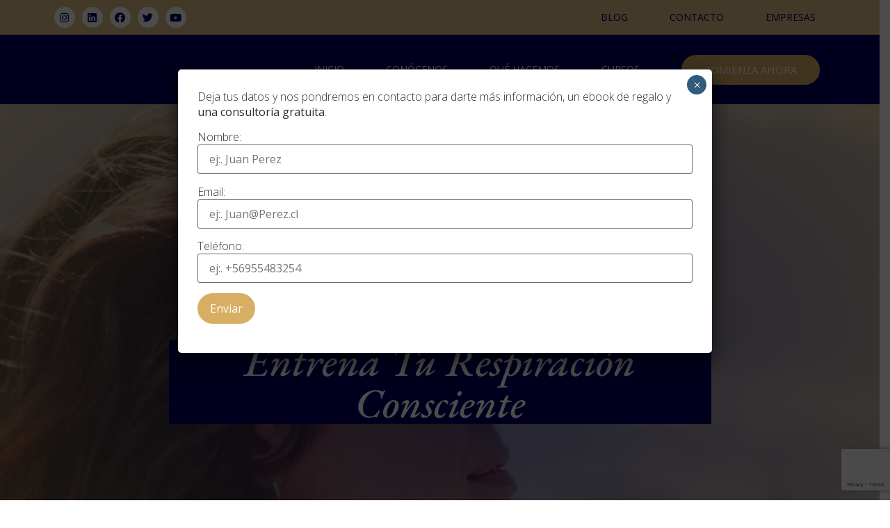

--- FILE ---
content_type: text/html; charset=utf-8
request_url: https://www.google.com/recaptcha/api2/anchor?ar=1&k=6LfyYdwdAAAAALzOqid88p89JeY7JeClsIm1QC1d&co=aHR0cHM6Ly93d3cuZGVyb3NlbWV0aG9kLmNsOjQ0Mw..&hl=en&v=7gg7H51Q-naNfhmCP3_R47ho&size=invisible&anchor-ms=20000&execute-ms=30000&cb=6gz4tyop38ju
body_size: 48105
content:
<!DOCTYPE HTML><html dir="ltr" lang="en"><head><meta http-equiv="Content-Type" content="text/html; charset=UTF-8">
<meta http-equiv="X-UA-Compatible" content="IE=edge">
<title>reCAPTCHA</title>
<style type="text/css">
/* cyrillic-ext */
@font-face {
  font-family: 'Roboto';
  font-style: normal;
  font-weight: 400;
  font-stretch: 100%;
  src: url(//fonts.gstatic.com/s/roboto/v48/KFO7CnqEu92Fr1ME7kSn66aGLdTylUAMa3GUBHMdazTgWw.woff2) format('woff2');
  unicode-range: U+0460-052F, U+1C80-1C8A, U+20B4, U+2DE0-2DFF, U+A640-A69F, U+FE2E-FE2F;
}
/* cyrillic */
@font-face {
  font-family: 'Roboto';
  font-style: normal;
  font-weight: 400;
  font-stretch: 100%;
  src: url(//fonts.gstatic.com/s/roboto/v48/KFO7CnqEu92Fr1ME7kSn66aGLdTylUAMa3iUBHMdazTgWw.woff2) format('woff2');
  unicode-range: U+0301, U+0400-045F, U+0490-0491, U+04B0-04B1, U+2116;
}
/* greek-ext */
@font-face {
  font-family: 'Roboto';
  font-style: normal;
  font-weight: 400;
  font-stretch: 100%;
  src: url(//fonts.gstatic.com/s/roboto/v48/KFO7CnqEu92Fr1ME7kSn66aGLdTylUAMa3CUBHMdazTgWw.woff2) format('woff2');
  unicode-range: U+1F00-1FFF;
}
/* greek */
@font-face {
  font-family: 'Roboto';
  font-style: normal;
  font-weight: 400;
  font-stretch: 100%;
  src: url(//fonts.gstatic.com/s/roboto/v48/KFO7CnqEu92Fr1ME7kSn66aGLdTylUAMa3-UBHMdazTgWw.woff2) format('woff2');
  unicode-range: U+0370-0377, U+037A-037F, U+0384-038A, U+038C, U+038E-03A1, U+03A3-03FF;
}
/* math */
@font-face {
  font-family: 'Roboto';
  font-style: normal;
  font-weight: 400;
  font-stretch: 100%;
  src: url(//fonts.gstatic.com/s/roboto/v48/KFO7CnqEu92Fr1ME7kSn66aGLdTylUAMawCUBHMdazTgWw.woff2) format('woff2');
  unicode-range: U+0302-0303, U+0305, U+0307-0308, U+0310, U+0312, U+0315, U+031A, U+0326-0327, U+032C, U+032F-0330, U+0332-0333, U+0338, U+033A, U+0346, U+034D, U+0391-03A1, U+03A3-03A9, U+03B1-03C9, U+03D1, U+03D5-03D6, U+03F0-03F1, U+03F4-03F5, U+2016-2017, U+2034-2038, U+203C, U+2040, U+2043, U+2047, U+2050, U+2057, U+205F, U+2070-2071, U+2074-208E, U+2090-209C, U+20D0-20DC, U+20E1, U+20E5-20EF, U+2100-2112, U+2114-2115, U+2117-2121, U+2123-214F, U+2190, U+2192, U+2194-21AE, U+21B0-21E5, U+21F1-21F2, U+21F4-2211, U+2213-2214, U+2216-22FF, U+2308-230B, U+2310, U+2319, U+231C-2321, U+2336-237A, U+237C, U+2395, U+239B-23B7, U+23D0, U+23DC-23E1, U+2474-2475, U+25AF, U+25B3, U+25B7, U+25BD, U+25C1, U+25CA, U+25CC, U+25FB, U+266D-266F, U+27C0-27FF, U+2900-2AFF, U+2B0E-2B11, U+2B30-2B4C, U+2BFE, U+3030, U+FF5B, U+FF5D, U+1D400-1D7FF, U+1EE00-1EEFF;
}
/* symbols */
@font-face {
  font-family: 'Roboto';
  font-style: normal;
  font-weight: 400;
  font-stretch: 100%;
  src: url(//fonts.gstatic.com/s/roboto/v48/KFO7CnqEu92Fr1ME7kSn66aGLdTylUAMaxKUBHMdazTgWw.woff2) format('woff2');
  unicode-range: U+0001-000C, U+000E-001F, U+007F-009F, U+20DD-20E0, U+20E2-20E4, U+2150-218F, U+2190, U+2192, U+2194-2199, U+21AF, U+21E6-21F0, U+21F3, U+2218-2219, U+2299, U+22C4-22C6, U+2300-243F, U+2440-244A, U+2460-24FF, U+25A0-27BF, U+2800-28FF, U+2921-2922, U+2981, U+29BF, U+29EB, U+2B00-2BFF, U+4DC0-4DFF, U+FFF9-FFFB, U+10140-1018E, U+10190-1019C, U+101A0, U+101D0-101FD, U+102E0-102FB, U+10E60-10E7E, U+1D2C0-1D2D3, U+1D2E0-1D37F, U+1F000-1F0FF, U+1F100-1F1AD, U+1F1E6-1F1FF, U+1F30D-1F30F, U+1F315, U+1F31C, U+1F31E, U+1F320-1F32C, U+1F336, U+1F378, U+1F37D, U+1F382, U+1F393-1F39F, U+1F3A7-1F3A8, U+1F3AC-1F3AF, U+1F3C2, U+1F3C4-1F3C6, U+1F3CA-1F3CE, U+1F3D4-1F3E0, U+1F3ED, U+1F3F1-1F3F3, U+1F3F5-1F3F7, U+1F408, U+1F415, U+1F41F, U+1F426, U+1F43F, U+1F441-1F442, U+1F444, U+1F446-1F449, U+1F44C-1F44E, U+1F453, U+1F46A, U+1F47D, U+1F4A3, U+1F4B0, U+1F4B3, U+1F4B9, U+1F4BB, U+1F4BF, U+1F4C8-1F4CB, U+1F4D6, U+1F4DA, U+1F4DF, U+1F4E3-1F4E6, U+1F4EA-1F4ED, U+1F4F7, U+1F4F9-1F4FB, U+1F4FD-1F4FE, U+1F503, U+1F507-1F50B, U+1F50D, U+1F512-1F513, U+1F53E-1F54A, U+1F54F-1F5FA, U+1F610, U+1F650-1F67F, U+1F687, U+1F68D, U+1F691, U+1F694, U+1F698, U+1F6AD, U+1F6B2, U+1F6B9-1F6BA, U+1F6BC, U+1F6C6-1F6CF, U+1F6D3-1F6D7, U+1F6E0-1F6EA, U+1F6F0-1F6F3, U+1F6F7-1F6FC, U+1F700-1F7FF, U+1F800-1F80B, U+1F810-1F847, U+1F850-1F859, U+1F860-1F887, U+1F890-1F8AD, U+1F8B0-1F8BB, U+1F8C0-1F8C1, U+1F900-1F90B, U+1F93B, U+1F946, U+1F984, U+1F996, U+1F9E9, U+1FA00-1FA6F, U+1FA70-1FA7C, U+1FA80-1FA89, U+1FA8F-1FAC6, U+1FACE-1FADC, U+1FADF-1FAE9, U+1FAF0-1FAF8, U+1FB00-1FBFF;
}
/* vietnamese */
@font-face {
  font-family: 'Roboto';
  font-style: normal;
  font-weight: 400;
  font-stretch: 100%;
  src: url(//fonts.gstatic.com/s/roboto/v48/KFO7CnqEu92Fr1ME7kSn66aGLdTylUAMa3OUBHMdazTgWw.woff2) format('woff2');
  unicode-range: U+0102-0103, U+0110-0111, U+0128-0129, U+0168-0169, U+01A0-01A1, U+01AF-01B0, U+0300-0301, U+0303-0304, U+0308-0309, U+0323, U+0329, U+1EA0-1EF9, U+20AB;
}
/* latin-ext */
@font-face {
  font-family: 'Roboto';
  font-style: normal;
  font-weight: 400;
  font-stretch: 100%;
  src: url(//fonts.gstatic.com/s/roboto/v48/KFO7CnqEu92Fr1ME7kSn66aGLdTylUAMa3KUBHMdazTgWw.woff2) format('woff2');
  unicode-range: U+0100-02BA, U+02BD-02C5, U+02C7-02CC, U+02CE-02D7, U+02DD-02FF, U+0304, U+0308, U+0329, U+1D00-1DBF, U+1E00-1E9F, U+1EF2-1EFF, U+2020, U+20A0-20AB, U+20AD-20C0, U+2113, U+2C60-2C7F, U+A720-A7FF;
}
/* latin */
@font-face {
  font-family: 'Roboto';
  font-style: normal;
  font-weight: 400;
  font-stretch: 100%;
  src: url(//fonts.gstatic.com/s/roboto/v48/KFO7CnqEu92Fr1ME7kSn66aGLdTylUAMa3yUBHMdazQ.woff2) format('woff2');
  unicode-range: U+0000-00FF, U+0131, U+0152-0153, U+02BB-02BC, U+02C6, U+02DA, U+02DC, U+0304, U+0308, U+0329, U+2000-206F, U+20AC, U+2122, U+2191, U+2193, U+2212, U+2215, U+FEFF, U+FFFD;
}
/* cyrillic-ext */
@font-face {
  font-family: 'Roboto';
  font-style: normal;
  font-weight: 500;
  font-stretch: 100%;
  src: url(//fonts.gstatic.com/s/roboto/v48/KFO7CnqEu92Fr1ME7kSn66aGLdTylUAMa3GUBHMdazTgWw.woff2) format('woff2');
  unicode-range: U+0460-052F, U+1C80-1C8A, U+20B4, U+2DE0-2DFF, U+A640-A69F, U+FE2E-FE2F;
}
/* cyrillic */
@font-face {
  font-family: 'Roboto';
  font-style: normal;
  font-weight: 500;
  font-stretch: 100%;
  src: url(//fonts.gstatic.com/s/roboto/v48/KFO7CnqEu92Fr1ME7kSn66aGLdTylUAMa3iUBHMdazTgWw.woff2) format('woff2');
  unicode-range: U+0301, U+0400-045F, U+0490-0491, U+04B0-04B1, U+2116;
}
/* greek-ext */
@font-face {
  font-family: 'Roboto';
  font-style: normal;
  font-weight: 500;
  font-stretch: 100%;
  src: url(//fonts.gstatic.com/s/roboto/v48/KFO7CnqEu92Fr1ME7kSn66aGLdTylUAMa3CUBHMdazTgWw.woff2) format('woff2');
  unicode-range: U+1F00-1FFF;
}
/* greek */
@font-face {
  font-family: 'Roboto';
  font-style: normal;
  font-weight: 500;
  font-stretch: 100%;
  src: url(//fonts.gstatic.com/s/roboto/v48/KFO7CnqEu92Fr1ME7kSn66aGLdTylUAMa3-UBHMdazTgWw.woff2) format('woff2');
  unicode-range: U+0370-0377, U+037A-037F, U+0384-038A, U+038C, U+038E-03A1, U+03A3-03FF;
}
/* math */
@font-face {
  font-family: 'Roboto';
  font-style: normal;
  font-weight: 500;
  font-stretch: 100%;
  src: url(//fonts.gstatic.com/s/roboto/v48/KFO7CnqEu92Fr1ME7kSn66aGLdTylUAMawCUBHMdazTgWw.woff2) format('woff2');
  unicode-range: U+0302-0303, U+0305, U+0307-0308, U+0310, U+0312, U+0315, U+031A, U+0326-0327, U+032C, U+032F-0330, U+0332-0333, U+0338, U+033A, U+0346, U+034D, U+0391-03A1, U+03A3-03A9, U+03B1-03C9, U+03D1, U+03D5-03D6, U+03F0-03F1, U+03F4-03F5, U+2016-2017, U+2034-2038, U+203C, U+2040, U+2043, U+2047, U+2050, U+2057, U+205F, U+2070-2071, U+2074-208E, U+2090-209C, U+20D0-20DC, U+20E1, U+20E5-20EF, U+2100-2112, U+2114-2115, U+2117-2121, U+2123-214F, U+2190, U+2192, U+2194-21AE, U+21B0-21E5, U+21F1-21F2, U+21F4-2211, U+2213-2214, U+2216-22FF, U+2308-230B, U+2310, U+2319, U+231C-2321, U+2336-237A, U+237C, U+2395, U+239B-23B7, U+23D0, U+23DC-23E1, U+2474-2475, U+25AF, U+25B3, U+25B7, U+25BD, U+25C1, U+25CA, U+25CC, U+25FB, U+266D-266F, U+27C0-27FF, U+2900-2AFF, U+2B0E-2B11, U+2B30-2B4C, U+2BFE, U+3030, U+FF5B, U+FF5D, U+1D400-1D7FF, U+1EE00-1EEFF;
}
/* symbols */
@font-face {
  font-family: 'Roboto';
  font-style: normal;
  font-weight: 500;
  font-stretch: 100%;
  src: url(//fonts.gstatic.com/s/roboto/v48/KFO7CnqEu92Fr1ME7kSn66aGLdTylUAMaxKUBHMdazTgWw.woff2) format('woff2');
  unicode-range: U+0001-000C, U+000E-001F, U+007F-009F, U+20DD-20E0, U+20E2-20E4, U+2150-218F, U+2190, U+2192, U+2194-2199, U+21AF, U+21E6-21F0, U+21F3, U+2218-2219, U+2299, U+22C4-22C6, U+2300-243F, U+2440-244A, U+2460-24FF, U+25A0-27BF, U+2800-28FF, U+2921-2922, U+2981, U+29BF, U+29EB, U+2B00-2BFF, U+4DC0-4DFF, U+FFF9-FFFB, U+10140-1018E, U+10190-1019C, U+101A0, U+101D0-101FD, U+102E0-102FB, U+10E60-10E7E, U+1D2C0-1D2D3, U+1D2E0-1D37F, U+1F000-1F0FF, U+1F100-1F1AD, U+1F1E6-1F1FF, U+1F30D-1F30F, U+1F315, U+1F31C, U+1F31E, U+1F320-1F32C, U+1F336, U+1F378, U+1F37D, U+1F382, U+1F393-1F39F, U+1F3A7-1F3A8, U+1F3AC-1F3AF, U+1F3C2, U+1F3C4-1F3C6, U+1F3CA-1F3CE, U+1F3D4-1F3E0, U+1F3ED, U+1F3F1-1F3F3, U+1F3F5-1F3F7, U+1F408, U+1F415, U+1F41F, U+1F426, U+1F43F, U+1F441-1F442, U+1F444, U+1F446-1F449, U+1F44C-1F44E, U+1F453, U+1F46A, U+1F47D, U+1F4A3, U+1F4B0, U+1F4B3, U+1F4B9, U+1F4BB, U+1F4BF, U+1F4C8-1F4CB, U+1F4D6, U+1F4DA, U+1F4DF, U+1F4E3-1F4E6, U+1F4EA-1F4ED, U+1F4F7, U+1F4F9-1F4FB, U+1F4FD-1F4FE, U+1F503, U+1F507-1F50B, U+1F50D, U+1F512-1F513, U+1F53E-1F54A, U+1F54F-1F5FA, U+1F610, U+1F650-1F67F, U+1F687, U+1F68D, U+1F691, U+1F694, U+1F698, U+1F6AD, U+1F6B2, U+1F6B9-1F6BA, U+1F6BC, U+1F6C6-1F6CF, U+1F6D3-1F6D7, U+1F6E0-1F6EA, U+1F6F0-1F6F3, U+1F6F7-1F6FC, U+1F700-1F7FF, U+1F800-1F80B, U+1F810-1F847, U+1F850-1F859, U+1F860-1F887, U+1F890-1F8AD, U+1F8B0-1F8BB, U+1F8C0-1F8C1, U+1F900-1F90B, U+1F93B, U+1F946, U+1F984, U+1F996, U+1F9E9, U+1FA00-1FA6F, U+1FA70-1FA7C, U+1FA80-1FA89, U+1FA8F-1FAC6, U+1FACE-1FADC, U+1FADF-1FAE9, U+1FAF0-1FAF8, U+1FB00-1FBFF;
}
/* vietnamese */
@font-face {
  font-family: 'Roboto';
  font-style: normal;
  font-weight: 500;
  font-stretch: 100%;
  src: url(//fonts.gstatic.com/s/roboto/v48/KFO7CnqEu92Fr1ME7kSn66aGLdTylUAMa3OUBHMdazTgWw.woff2) format('woff2');
  unicode-range: U+0102-0103, U+0110-0111, U+0128-0129, U+0168-0169, U+01A0-01A1, U+01AF-01B0, U+0300-0301, U+0303-0304, U+0308-0309, U+0323, U+0329, U+1EA0-1EF9, U+20AB;
}
/* latin-ext */
@font-face {
  font-family: 'Roboto';
  font-style: normal;
  font-weight: 500;
  font-stretch: 100%;
  src: url(//fonts.gstatic.com/s/roboto/v48/KFO7CnqEu92Fr1ME7kSn66aGLdTylUAMa3KUBHMdazTgWw.woff2) format('woff2');
  unicode-range: U+0100-02BA, U+02BD-02C5, U+02C7-02CC, U+02CE-02D7, U+02DD-02FF, U+0304, U+0308, U+0329, U+1D00-1DBF, U+1E00-1E9F, U+1EF2-1EFF, U+2020, U+20A0-20AB, U+20AD-20C0, U+2113, U+2C60-2C7F, U+A720-A7FF;
}
/* latin */
@font-face {
  font-family: 'Roboto';
  font-style: normal;
  font-weight: 500;
  font-stretch: 100%;
  src: url(//fonts.gstatic.com/s/roboto/v48/KFO7CnqEu92Fr1ME7kSn66aGLdTylUAMa3yUBHMdazQ.woff2) format('woff2');
  unicode-range: U+0000-00FF, U+0131, U+0152-0153, U+02BB-02BC, U+02C6, U+02DA, U+02DC, U+0304, U+0308, U+0329, U+2000-206F, U+20AC, U+2122, U+2191, U+2193, U+2212, U+2215, U+FEFF, U+FFFD;
}
/* cyrillic-ext */
@font-face {
  font-family: 'Roboto';
  font-style: normal;
  font-weight: 900;
  font-stretch: 100%;
  src: url(//fonts.gstatic.com/s/roboto/v48/KFO7CnqEu92Fr1ME7kSn66aGLdTylUAMa3GUBHMdazTgWw.woff2) format('woff2');
  unicode-range: U+0460-052F, U+1C80-1C8A, U+20B4, U+2DE0-2DFF, U+A640-A69F, U+FE2E-FE2F;
}
/* cyrillic */
@font-face {
  font-family: 'Roboto';
  font-style: normal;
  font-weight: 900;
  font-stretch: 100%;
  src: url(//fonts.gstatic.com/s/roboto/v48/KFO7CnqEu92Fr1ME7kSn66aGLdTylUAMa3iUBHMdazTgWw.woff2) format('woff2');
  unicode-range: U+0301, U+0400-045F, U+0490-0491, U+04B0-04B1, U+2116;
}
/* greek-ext */
@font-face {
  font-family: 'Roboto';
  font-style: normal;
  font-weight: 900;
  font-stretch: 100%;
  src: url(//fonts.gstatic.com/s/roboto/v48/KFO7CnqEu92Fr1ME7kSn66aGLdTylUAMa3CUBHMdazTgWw.woff2) format('woff2');
  unicode-range: U+1F00-1FFF;
}
/* greek */
@font-face {
  font-family: 'Roboto';
  font-style: normal;
  font-weight: 900;
  font-stretch: 100%;
  src: url(//fonts.gstatic.com/s/roboto/v48/KFO7CnqEu92Fr1ME7kSn66aGLdTylUAMa3-UBHMdazTgWw.woff2) format('woff2');
  unicode-range: U+0370-0377, U+037A-037F, U+0384-038A, U+038C, U+038E-03A1, U+03A3-03FF;
}
/* math */
@font-face {
  font-family: 'Roboto';
  font-style: normal;
  font-weight: 900;
  font-stretch: 100%;
  src: url(//fonts.gstatic.com/s/roboto/v48/KFO7CnqEu92Fr1ME7kSn66aGLdTylUAMawCUBHMdazTgWw.woff2) format('woff2');
  unicode-range: U+0302-0303, U+0305, U+0307-0308, U+0310, U+0312, U+0315, U+031A, U+0326-0327, U+032C, U+032F-0330, U+0332-0333, U+0338, U+033A, U+0346, U+034D, U+0391-03A1, U+03A3-03A9, U+03B1-03C9, U+03D1, U+03D5-03D6, U+03F0-03F1, U+03F4-03F5, U+2016-2017, U+2034-2038, U+203C, U+2040, U+2043, U+2047, U+2050, U+2057, U+205F, U+2070-2071, U+2074-208E, U+2090-209C, U+20D0-20DC, U+20E1, U+20E5-20EF, U+2100-2112, U+2114-2115, U+2117-2121, U+2123-214F, U+2190, U+2192, U+2194-21AE, U+21B0-21E5, U+21F1-21F2, U+21F4-2211, U+2213-2214, U+2216-22FF, U+2308-230B, U+2310, U+2319, U+231C-2321, U+2336-237A, U+237C, U+2395, U+239B-23B7, U+23D0, U+23DC-23E1, U+2474-2475, U+25AF, U+25B3, U+25B7, U+25BD, U+25C1, U+25CA, U+25CC, U+25FB, U+266D-266F, U+27C0-27FF, U+2900-2AFF, U+2B0E-2B11, U+2B30-2B4C, U+2BFE, U+3030, U+FF5B, U+FF5D, U+1D400-1D7FF, U+1EE00-1EEFF;
}
/* symbols */
@font-face {
  font-family: 'Roboto';
  font-style: normal;
  font-weight: 900;
  font-stretch: 100%;
  src: url(//fonts.gstatic.com/s/roboto/v48/KFO7CnqEu92Fr1ME7kSn66aGLdTylUAMaxKUBHMdazTgWw.woff2) format('woff2');
  unicode-range: U+0001-000C, U+000E-001F, U+007F-009F, U+20DD-20E0, U+20E2-20E4, U+2150-218F, U+2190, U+2192, U+2194-2199, U+21AF, U+21E6-21F0, U+21F3, U+2218-2219, U+2299, U+22C4-22C6, U+2300-243F, U+2440-244A, U+2460-24FF, U+25A0-27BF, U+2800-28FF, U+2921-2922, U+2981, U+29BF, U+29EB, U+2B00-2BFF, U+4DC0-4DFF, U+FFF9-FFFB, U+10140-1018E, U+10190-1019C, U+101A0, U+101D0-101FD, U+102E0-102FB, U+10E60-10E7E, U+1D2C0-1D2D3, U+1D2E0-1D37F, U+1F000-1F0FF, U+1F100-1F1AD, U+1F1E6-1F1FF, U+1F30D-1F30F, U+1F315, U+1F31C, U+1F31E, U+1F320-1F32C, U+1F336, U+1F378, U+1F37D, U+1F382, U+1F393-1F39F, U+1F3A7-1F3A8, U+1F3AC-1F3AF, U+1F3C2, U+1F3C4-1F3C6, U+1F3CA-1F3CE, U+1F3D4-1F3E0, U+1F3ED, U+1F3F1-1F3F3, U+1F3F5-1F3F7, U+1F408, U+1F415, U+1F41F, U+1F426, U+1F43F, U+1F441-1F442, U+1F444, U+1F446-1F449, U+1F44C-1F44E, U+1F453, U+1F46A, U+1F47D, U+1F4A3, U+1F4B0, U+1F4B3, U+1F4B9, U+1F4BB, U+1F4BF, U+1F4C8-1F4CB, U+1F4D6, U+1F4DA, U+1F4DF, U+1F4E3-1F4E6, U+1F4EA-1F4ED, U+1F4F7, U+1F4F9-1F4FB, U+1F4FD-1F4FE, U+1F503, U+1F507-1F50B, U+1F50D, U+1F512-1F513, U+1F53E-1F54A, U+1F54F-1F5FA, U+1F610, U+1F650-1F67F, U+1F687, U+1F68D, U+1F691, U+1F694, U+1F698, U+1F6AD, U+1F6B2, U+1F6B9-1F6BA, U+1F6BC, U+1F6C6-1F6CF, U+1F6D3-1F6D7, U+1F6E0-1F6EA, U+1F6F0-1F6F3, U+1F6F7-1F6FC, U+1F700-1F7FF, U+1F800-1F80B, U+1F810-1F847, U+1F850-1F859, U+1F860-1F887, U+1F890-1F8AD, U+1F8B0-1F8BB, U+1F8C0-1F8C1, U+1F900-1F90B, U+1F93B, U+1F946, U+1F984, U+1F996, U+1F9E9, U+1FA00-1FA6F, U+1FA70-1FA7C, U+1FA80-1FA89, U+1FA8F-1FAC6, U+1FACE-1FADC, U+1FADF-1FAE9, U+1FAF0-1FAF8, U+1FB00-1FBFF;
}
/* vietnamese */
@font-face {
  font-family: 'Roboto';
  font-style: normal;
  font-weight: 900;
  font-stretch: 100%;
  src: url(//fonts.gstatic.com/s/roboto/v48/KFO7CnqEu92Fr1ME7kSn66aGLdTylUAMa3OUBHMdazTgWw.woff2) format('woff2');
  unicode-range: U+0102-0103, U+0110-0111, U+0128-0129, U+0168-0169, U+01A0-01A1, U+01AF-01B0, U+0300-0301, U+0303-0304, U+0308-0309, U+0323, U+0329, U+1EA0-1EF9, U+20AB;
}
/* latin-ext */
@font-face {
  font-family: 'Roboto';
  font-style: normal;
  font-weight: 900;
  font-stretch: 100%;
  src: url(//fonts.gstatic.com/s/roboto/v48/KFO7CnqEu92Fr1ME7kSn66aGLdTylUAMa3KUBHMdazTgWw.woff2) format('woff2');
  unicode-range: U+0100-02BA, U+02BD-02C5, U+02C7-02CC, U+02CE-02D7, U+02DD-02FF, U+0304, U+0308, U+0329, U+1D00-1DBF, U+1E00-1E9F, U+1EF2-1EFF, U+2020, U+20A0-20AB, U+20AD-20C0, U+2113, U+2C60-2C7F, U+A720-A7FF;
}
/* latin */
@font-face {
  font-family: 'Roboto';
  font-style: normal;
  font-weight: 900;
  font-stretch: 100%;
  src: url(//fonts.gstatic.com/s/roboto/v48/KFO7CnqEu92Fr1ME7kSn66aGLdTylUAMa3yUBHMdazQ.woff2) format('woff2');
  unicode-range: U+0000-00FF, U+0131, U+0152-0153, U+02BB-02BC, U+02C6, U+02DA, U+02DC, U+0304, U+0308, U+0329, U+2000-206F, U+20AC, U+2122, U+2191, U+2193, U+2212, U+2215, U+FEFF, U+FFFD;
}

</style>
<link rel="stylesheet" type="text/css" href="https://www.gstatic.com/recaptcha/releases/7gg7H51Q-naNfhmCP3_R47ho/styles__ltr.css">
<script nonce="SWZFTTBaW4dQtqurIJMXTQ" type="text/javascript">window['__recaptcha_api'] = 'https://www.google.com/recaptcha/api2/';</script>
<script type="text/javascript" src="https://www.gstatic.com/recaptcha/releases/7gg7H51Q-naNfhmCP3_R47ho/recaptcha__en.js" nonce="SWZFTTBaW4dQtqurIJMXTQ">
      
    </script></head>
<body><div id="rc-anchor-alert" class="rc-anchor-alert"></div>
<input type="hidden" id="recaptcha-token" value="[base64]">
<script type="text/javascript" nonce="SWZFTTBaW4dQtqurIJMXTQ">
      recaptcha.anchor.Main.init("[\x22ainput\x22,[\x22bgdata\x22,\x22\x22,\[base64]/[base64]/UltIKytdPWE6KGE8MjA0OD9SW0grK109YT4+NnwxOTI6KChhJjY0NTEyKT09NTUyOTYmJnErMTxoLmxlbmd0aCYmKGguY2hhckNvZGVBdChxKzEpJjY0NTEyKT09NTYzMjA/[base64]/MjU1OlI/[base64]/[base64]/[base64]/[base64]/[base64]/[base64]/[base64]/[base64]/[base64]/[base64]\x22,\[base64]\\u003d\\u003d\x22,\x22V8Ouwp3CrFZ1a8K1wrvCjsOnT8OvbcOBfWjDucK8wqQkw75HwqxHU8O0w59sw4nCvcKSNMK3L0rChMKKwozDi8KhfcOZCcO8w54LwpImTFg5wrXDi8OBwpDCuB3DmMOvw7NSw5nDvmbCggZ/AsObwrXDmAFBM2PCkVwpFsKQMMK6CcK+PUrDtDV6wrHCrcOeBFbCr0wNYMOhGsKJwr8Ta0fDoANvwq/CnTp5wqXDkBwoecKhRMOBHmPCucO6wrbDtyzDk0k3C8OBw7fDgcO9KBzClMKeBcOlw7AuQlzDg3sIw7TDsX05w4x3wqV/[base64]/[base64]/Cn8KnFMOkPsK3w4J5Q23CpA3ClmFnwqx6D8KIw47DvsKVO8KnSkXDs8OOScOtNMKBFWjCscOvw6jClhbDqQVfwogoasKMwroAw6HCr8O5CRDCsMOgwoEBCiZEw6EGTA1Aw4hldcOXwp/Dm8Osa3MfCg7DocK6w5nDhFHCmcOeWsKPAn/DvMKtM1DCuDdcJSVWb8KTwr/[base64]/[base64]/DoylWw4URwplBe8OSAWMDw6fCvcK9dR7DocOsw5dSw65WwppFR0LDoUTDlUXCmC4IFSlDUMKjKMKaw4AdLRHDjsKUw7XCs8KsJmLDuAHCv8K/OcO5BCLCv8K6w40kw68RwqrDmUcPwoHCkw7ClcKiwoRHNj55w5QAwrLDvcO/ch/[base64]/CjsK5DysmwprChlFhC8Ofwo8vHMOEw5E8CmEsBsOxX8OvQi7CpFhVw4NWwpzCpMKtwq5cFsOQw5jDl8Olwp3Dl2/Dn0RiwonDisKjwpzDgMKEFMK4wpsGBXRVeMO9w4XCsgQhBAvDtsOAGSt0w7XCsk1ZwoRKFMKaE8KXO8OFCxpUbcO5w5jDo1QXw4ZPOMKLwpdOeEjCq8Klwp/[base64]/[base64]/DpMKEw6caEMKcw5TDo8OpC8OmwpwoSRDClWrDlhxww6jCo1xGccKJG3LDlQtCw7B7JMOgNcKyB8OSQR8YwpgOwqFJw6ocw6Jjw7/Dty0oKEYrN8O9w6hLNMOjwrzDgsO/FcOcw6HDgSRMNcOtaMOnC3/[base64]/DrVvCkTlaX8OGL8OrwrLCmsKowqliwoFTOEtuKsKbwoAeD8OScAPCnMOwb0LDjS4gVH1+dVzCp8KUw5AhBXjCrsKCYEzDoQHCm8Kuw7B6KMOIwp3CscKKSsOTGgbDkMK4wrZXwqbCn8K+wonDo37CjQ0Zw5s3w502w6XDm8K3wpXDk8O/Z8KkNsO9w5VPw6DDsMKpw5lTw6PCpABTMsKAJcOHak7Cv8K/EWPCpMObw4gxw4liw4wwFMOWZcKMw686w6jCiX3DtsKpwpLClsOHPhoxw5IGcMK7VMKoA8KfTMO+LAXCoQNGwrvDrMOfw6/Cv1hGFMKbDEMdYMOnw5h6wqRAPWfDlSoEwrltw7fClMKAw5JSA8OXwoPCuMOwLj7DpcKgw4Qiw6NQw5s8LcKlw6tLw793DCXDiwDCsMKZw5U6w4Rpw4/CqcO8eMKBUlnDncO2HMKtE0nCqcKkAijDl1pSQQDDuEXDiwsaBcO1KcKiwovDgMKRScKfw709w4s6bGBPwq5gw7zDo8K1WcKFw5cYwqMzJMKGwrDCgsOywr8pE8KTw5drwpPCoGLCt8O2w43DhsKXw4hXLMKzWcKJwrDDqSTCh8K+woMVHihTU2bCtcKtTHs1AMKhRE/[base64]/wpfCvHXCgBLDhsOuTsKmZHppw40WNStpRcOXwqcAEsOiw4zCq8OoG3EaccKIwprClkpKwqXCkDHCtyoEw69nCS0Rw4DDtzVwfnjCuw9jw7DCiAbCplM2w5hzP8O8w57DvD/DicKfw4oLwqrCh0lPwqtsWcOkeMKCRsKDXlbDjBp8NFAhL8O1AjU/[base64]/CvgIxwrHCnsKEIMOOIRbDl0U0wprDgcKjwpLDi8Kow4xiLMOfwp8AIsKISgMYwonCsncISAU4FiLDrnLDkCZObz/Cs8Oaw7lJcMKsLQVKw49KAsOBwqFew7HDnjQUVcOSwpxfeMK/wrgJa11gw6EcwptHwobDhcKIwpLDnlNBwpEaw7zDhgRrV8O+wqpKdMOvEknCojDDgEg8acKBB17CgRRMP8KzOcOTw5vCt0fDllcow6RUwrJRw6M0w6LDgsOtw6rDtsK/YjzCiAsAZkwLIjcBwqFhwoYewpdfw7VfBBvCmh3CnsKpwqUrw6N6w4/Dg0UGw5DCmiPDhsKMw4/CvVXDlz/[base64]/DqMKwwo4+w55zDnAoGR1KwphPwpzCr3hoGcKww7fCuxEIOCHDrSxWPsOQbMOPaRbDhcOewpUJK8KUfzxcw68mw6DDnMOVVQHDqmHDuMKmOUgPw5rCj8Ktw5nCv8OIwr3DtVEywr/[base64]/SirCocKUwq3Ci8KFHcOZaFDDv8OiSz7CpV/Cv8Knwr0FD8OPw7jDgHrCuMKDZyVeFsKIT8OHwrXDk8KLwrQQwqjDmDEFw57DgsKDw7MAN8OLUcKvSnPCkMOBJsOrwrpAFUsiZ8Ktw7lHwqBSNsKFMsKIw63Cnk/Ci8OwC8OeRl/DrMOsTcKkMMOMw6NMwonCksOyZQw7b8OpMhkuw4xiwpVKWSowYMOZTDtMHMKPHwLCvmjCkcKLw7tzw7/[base64]/Cm8KZcwTDqMKpecK2w4l9wp8Bwp7CtDEMw6M0wqDDnD5Vw63Dv8O5w7hkRCTDvVMPw4bCl1TDk2LCqsOoH8Kda8KCwpDCpcKPwobCmsKdOcK5wpnDrsKqw65ow7h5NgkjUTIeBcOoWg/CuMO8YMKnwpRyMSkrwotIAsKmAcKHVsK3w50IwoBhRMOBwr95NMKDw5w8w7JwR8K2BcK6AsOvNnlywr/[base64]/CjjnCr8OVwr8yTMOKw7vDqcKATcKVwo9/w4TCijXDtsO4fcKawoUKwqAZTG0gwoLCkMOXTlNxwoFlw5bDumlGw7Y8ET4yw4AQw7DDp8OnEk8dRATDt8OowrFFT8Ksw47Dn8OKHMKhVMOuF8KQEjfCn8K5wrbDssOvJT4XbV3CtEdnwqXClCfCn8OXEMOGKsOZcFRHPMOiwq/DiMOkw4JaNcODIsKZdcOXNcKQwrEdwoc2w7DClGZSwoLDklxFwq/Cj2oxwrTDlWY7KWJ+Z8Orw7kLRcOXLMOpWMKFCMOyDjJ0wpp7VzHDj8ODw7PDv2zCtw8Iw4J9G8OBDMKsw7bDnmNNfMOCw6DCv2JOw4/CmsK1wohUwpvDlsOCMm/DicOQYWd/w4fCk8KIwo8awrQsw5bClgt6woXCg0J2w7nCpMOyOMKRw5wTc8KWwoxzw7wcw7LDlsOPw6ltLcOlw6vDgMKqw5Jtwo/ClMOOwp/DsknCl2YuTxbDnwJudzYYA8OweMKGw5hGwplUw7TDvjkiw5s4wr7DhSTCo8K/w7zDmcOWDsO1w4R+wrAmHxl9OcOdw48Fw4bDgcOKwr7ChlrDm8OVPjAOZ8KhCDEYfyQ2fyfDnAFPw6XCiWAiKMKuNcKIw4vDiHPCr04VwokuasOcCCxSwp1/EwTDtMKCw6ZSwr9AVVTDr3IifcKrw5d5HsO7FU3DtsKIwqnDqxzDscOpwrV0w7tCcMOkQ8KSw6/[base64]/DmiDCpsKGw4ZSO3oKwo5idsK6esOawrBUwqkqRMK/w7PCscOZO8Ouwr5wRjvDtHIdR8KbZRnDonY+woLCpmEJwr9zIcKRIGTCgSrDtsOjTmvCjHIrw5xydcK3B8K/[base64]/Dj8KWMMOpeFcow40NwrPCs8KWwq3CicK+w77Cv8OgwoN4w6gGAjcHwocvLcOnw5HDryhJbRwAW8OvwqvCg8OzCEDCsmHCsBUkMMKKw7bDtMKowq3Cvmkawq3ChMOiWcOSwoMXaQ3CsMKiThwAw7/DihzDo21Xwqg4ARFBYl/DtFvCi8KsKgPDssK9wr8KPMONwprDqMKjwoDCrsKvw6jCrmTCtQLDv8O2QQLCmMOZTwzCosO6wqDCsz7CncKOGxDCr8KbesOFwqvCjQvDjglXw64hMmDCgcOnFMKjdsKuY8OUeMKewqsAcWPCrwrDo8KGRcKVw7LDsCHCknd/w6LCksOPw4TChMKgISzClsOrw74xCxXCmcKVNVxxaG7DmMKOfCQRaMK1C8KcdcKIwrvCgsOjUsOFWsO4wqEiUnDCu8OCwp/[base64]/DosKKw5vCsxRPwpnCtHdVNSjCqDbChyEPwoLCqcOWT8Ocw7/DqsOMw7YbfljCqEfCvsKzwrXCuDMOwrUaXcOuwqTCt8KRw5jCkMKnCMOdV8KEw5vDnMOZw4DChAHCsx49w5PCglXCj1IZw6/CvxVGw4rDi1pJwpHCpXnDljTDj8KUJsOJGsKkY8K4w6ExwqnClVXCscO1w6EKw4IfHwkMwrFUE3low682wolTw589w4DCvcOUYcOAwqrChMKGNcK6Il1xJsKlGhLDu0TDuyPCpcKhBsOxDcOSwrw9w4nCqGXCjsO+wrXDncOKeGZwwq0Zwo/DnMKlw5cLNEQEXcKgXg7DgsO6Ql7DkMO9UsO6eQjDmC0pSMKbw7jCtCLDvsOIZ0wcw4Eqw5Qfwp5TB0ENwoUpw4HDlkEcGcOTSMKWwp1ZXVskHWrCjQYBwrTDvX/[base64]/DmlI6wrwDwp81wofDo8O4wpUow6nCvMKywq7DuBbDqAPDpDppwoRuMU/DocOXw5TCisK+w5/[base64]/OMK0Z0PCu8KzAcOxaFfCvHZmwqMIXHjCnMKCwpzDjsOrwp/CtcOqfEcIwoPDjcKVwrw1U0rDg8OrYFbDiMOYVH3DisOdw4EpT8ONcsKpwpgvQS3Dk8Kww67CpC7ClsKGw7TClXPDtMKLwpYvUXlOA0swwr7DtMOzQB/DughCU8Osw7M4w4QRw6QBBGjCgsKJR3jCs8KTFcOAw7DDvx1gw6LChFc5wqIrwrPDiRPDjMOuw5ZCCsK2woPCrsO1w5TDrsOiwpxDGUbCowROKMKswpjCqcKOw5XDpMK8w63Ch8KnJcOnfGvCscKnwpE/NwVpHMOqY2jCvsKjw5HCg8O0KsOgwq7ClVTCk8KQwpfDnhR+woDCvsO4OsOMMMKVeGprT8O1TD12GHjCvGhQw4pxCTxUGsO+w7rDh0zDhVvDr8OiAsOtS8Oswr7CvMKewrnClTEJw4NLw78JZ3kIwrjDmcOoZAw+fMOrwqhhRcKRwrHCpw/DiMKIGMOQbsKCD8OIZMKfw6AUwpl5w4sBw4IbwokUamDDpFTClUpKwrN/w7Yuf3zChMKbw4HDvcOwF3rDoRvDpMKTwo3Cnjhgw4/[base64]/w57DtcOFc8ObRsKffBbDocK7w5UFPHPCl8OIOVPDryfDqmjCrH03cT3CgxnDhU9xB1BPZcOpRsOhw6RVF2rCpwVtTcKWaiIewosqw63DksKIEMK+w7bCjsKmw7xww4B/PsK6D0bDtsOObcOcw4PDpUjCiMOTwoUQPMOvChjChMODGkZHTsOnwrvCtF/[base64]/DlsKOw5zDpXPClF7CnMKtQUZsO8Knw5oBF0LDqMKlwqgSCX/CssKrTMKlKDsfNsKZSToHNMKiVsKFOQwXY8KLw6TDvcKcFcKtZDcLw7TDvyATw7zCrwDDgMKSw7QqD0PCjMKGbcKlRcOpRMKRCypsw48cwpLCrQLDpMONFVDCiMKOwpHCnMKeIMK8AGAaFsKVwrzDulskHHdQwp7DvsO1ZsOSIkYmHMOcwqTCgcK5w79Bwo/DosK7cnDCg3wnVRUPQsKWw7ZfworDgFrDisKGVMO9YsO0G08kwocacSpiB19ewpMww4zDl8KjJ8KMwpPDjkbCuMKCKsOew6Vow44cwpMvcl1QWwvDozxyV8KCwop/[base64]/Cm2zDhR3CrMKiwp5Pwokrwp8iMMKwwq1Xw6hOEk3CrsO9wr3CocO5w4fDlMODwojDumrCnsKbw4xcw7Ytw5HDllXCjWnCjiMINcO5w4o2w4PDlRTDujLCnjwbemnDuH/DgHUhw6gCYGDCuMODw7DDrsOmwrRjH8OmEsOkOMOVUsK9woggw5UyF8ONw6wuwqnDi1ESC8O4WsOYOcKqMR3CrMKqChzCtsO1wr3Cr13Du0UuXcONwrXCmywXQwJuwq3CssOswpgew6c3wp/CuAYdw7/DjsOKwqgoXlnDuMK1P29dClnDg8KkwpY3wrJYSsKBezzDn1QCTcK1w7TCj0l7G1gEw7TCnxh4wosMwqvCn2bDv2JlIMOdDlnCgMKtwqgJYC3DmjvCrhZswp7DpMKyWcOKw4A9w4bCn8KrMVgFNcOrwrnCn8KJbsO5aRXCk2VidMKmw6/CjiFdw5IKwr8md0zDksOEcEjDvWZQXMO/[base64]/[base64]/LDItwqMIAcOjEcKhI8KFwoB+wpbDhsOrw5B4ecKdw7rDkA0gwrXDjcO+fMKWwoo7UMO3YcKVA8O3bsOTw4jDtVDDr8KSasKXQDnCnCrDsG0GwrFQw7vDtnPChnHCh8KfSMOqVhTDo8OxKMKUUcKPbwLCgcO5woHDvVlwJsO/D8K5w6XDnyDDtsOOwqvCk8KVbMK/w5PCpMOOwr/DtTIIHsKDScOKODAOfsOqezTDs2zClsKPOMOIGcKowqzCiMO8ABTCtMKuwpPCtDFew7vClk8tbsO/Tz1iwrLDsQ3CosKzw7XCvcK5w7cmKsKZwoTCo8KvHcOHwqI5wpzDq8KkwpnCkcKDQQI3wpxudTDDhnTCrWvChCHCqVnDpcO1HSwPw4jCvFHDrl03SQLCv8OnPcOPworCnMKZBsO1w53Dq8Kow5ZnNmd8TBoqQVwpw5XCiMKHw67DoloEYiIhwo/ClhRifMOwd3s/[base64]/w6Mpw5oMwqTCjRpGAMOkwpIleMO+w5jCu8O8EcOrQhrDvsO/MQDCgMK/KsKQw6DCkU3ClMORwoPDg0DCh1PDuEXDjmoaw7AFwoUyEMO8w6UDAyUiwobDsg/CsMOTPsKRQ0bCusKtwqrCoX8Pw7p0UcOSwq4Sw5htc8KyAcOIw4hIBjxZCMO5w6MYEsKMw7HDucO5U8K+RsOFwqfCiDMhHSpVw4NfcAXDqQjDrTRPw4zDg0FIVsOVw5rDnMO3woMkw7nCvWUDIsOLfcKOw75Jw7LDvsO9wr/Cs8Kkwr3Dq8KwcGPCtS14JcK3RlRcTcO4IMO0woTDhsO0KSPCrmrCmSzCkwhDwodKwow/[base64]/[base64]/[base64]/DsR40w4J0TsOLwrIYw5krw6PClCIXwrh/wofDgA1pFMKhY8OxOH/Dh0hJVsO9wpdJwp/CiBF/wpxywp4SQ8Onw4dvw5DDjcKkwqM/SW/CtUvCsMKrZ1fCucOyH1PCiMK8wroYT3EtIh1iw7QUVsK8H2EASlQGNsOxI8Kzw48xKyTDjEhFw44/wrBjw6fCqkXCu8O8eXkPG8KkOXB/GWTDmntjMcKSw4EiRcKQdg3CpzoxIiXDiMO+w7TDrMK5w6zDsUzDuMK+CEXCm8O7w57Dg8OOw5tbKXsfw4ocfMK3wqtPw5EpAcKeJhDDm8Kfw5/CncOrwo/[base64]/wqrDjz18w4nDm8K2w4fDv2l5w63DlsKbwowTw4Rtw4TDlX82HV3Cv8ONTsO3w4Z9w5/CnT3CtApEw7BGw4HCszXDnSlIUMOlHHTDrsKbARHDiBk/L8OYwoDDqsK4e8KKZHZsw45IPcKow6LCvMKyw6TCrcO1QTYRwp/CrgxYKcK9w4/CtAccUgXCn8KJwqY2w5HDh3xMJ8KuwprCiQHDsFFkwp3DmMOvw7LClMOHw4BAV8OXdkAUecOZZUxPZQ1xwpbDjjlDwrBPwodiw6bDvixawrPCoTYHwrpwwrB8WiTCl8KuwrNow6BRJEFlw656w5fCmcKzIFppBnPDh3/CiMKPwovDtQwkw78wwoDDhjbDmMOBw7LCmmVkw41cw4oBa8Kqw7HDswbDkFw1fCF/wr7CpyLDqivChhR0wqHCkTHDqUQpwqoiw5fDuRLClMO4c8KBwrvDo8Opwqg8OSJrw5ktM8OiwrTDsDLDpcKowrRLwrDCmMK2wpDCvnxfw5LDgwwdYMOkGRohwqbDo8OVw4PDrRtlYsO8I8Ofw65fcMOnbSliwrd/V8O/[base64]/Cm8OtFMKvw5puwpTDl8O9wrgmwoHCt1bDtcOpKVtowrPCiR05AMKRTMOjwqbCgsOPw5XDt0nCvMKzeU4Rw5nDo33DvD7DllTDkcO8wp8BwpnDgcOZwqxUai19L8OVdWQjwqTCqglSSxV4RcOrQcOjwpDDuHIewp7DujBqw4/DsMO2wqh2woHCt2zCnFDCtsKmQcKXC8Onw7QiwowrwqrCksOcSF1sKhjCi8Kfw7xXw5DCogogw75/O8K5wr/Dh8KTM8K6wrTDhcKAw4wIw49vNEpRwoQaLRfCmlLDhMO2EHjCpnPDgDFrJMO1wqbDnmESwo7ClMKNOll2w5/DgMOMd8KXCw3DkCXCuAEVw419WzXDmMKxw4sKdH3DqhLCoMK/HmrDlsKTJzVxCcKIEB9HwrTDlMO6TmQOwoV+TiAMw4owHi7CgsKrwrEqFcO0w5bCt8O2JSTCqsOew4PDghbDnsO5w7h/w7M7P2zCvMKVOMOad2XCt8KNPzLCksObwrAvVz4Uw5IhGWdkb8OCwoNFwp7ClcOiw7dzdRfDhXgMwqwOw4sUw6Exw7wbw6vChMOxw5IiI8KQMn/DpcOqw71MwpvDqErDrsOaw6gqYGBsw7fDu8K6woAWLCENw67Cg0/Do8ODMMKswrnDsHsPw5Rmw6JFwrTCqsKZw7tANg7DpC3Doi/CkMKVWMK+wqINw6/[base64]/csOyw57DviF7wqDCimvDi8KgScK6w47DlMK2wqvDl8Olw47Dtg3Ckll4w7DDhUZ3C8K4w6Amwo7CpVbCuMK1a8K/wqvDi8KlG8KuwolMNgHDm8OAMx5EGX18CGxSEUPDnsOvYXIaw79Rw64DJkc4wrjDgsKaFFJIccOQDwBOJgo1QcK/WsOoL8OVHMKZwp1Yw5MQw6lOwoctw5JdZC8zGFpVwrcWYDrDlMKSw4NOwq7CiVTDrxPDscOHw6nCghnDlsOCN8Kcw5YHwp7CmTkQEQsbO8KGaQgtScKHW8Kjf1/CnFfCn8OyHyp9wqAow59nwqvDrcOoXCILacKMwrPCsxXDuCPCtMK8wqPCmlZ3XDEwwpFXwpfDu27DuFrDqyhswqzDoWjCqE/CoSPCv8O4w5EHw5tfAUrDoMKtwpAzw545GsKtw5nCvsOJw6bCqXVpwqfCqsO9AsOcwpnCjMO4w6YRwo3Cn8Otw6JBwqDCm8KjwqB5w4DCiDFOwrbCtMK1w4xdw6YOw7kkK8OnZgjDlmHCssKUwocYwq/DiMO3UlrCh8K9wrbDj3BZLMKiw7JXwq3DrMKIdsKuAzPChXHCgBDDgnF7IsKGeBbCusO0wpA/w5gUM8KFwq7Cj2rDusObLB3CkSY8EcOldMKdNj7CvBHCqHXCnFd2XMK6wpPDrHhkFWIXciV6QElRw4tbIAnDgU7Dk8KCw7TDnkwldXjDrxt/fUvDi8K4w5g7RMOSUVhFw6FBYHsiw53DqsO8wr/Cow8aw59vZgBFwrQ8w6nDmx5+wo8UGcKvwqLDp8OEw6QywqpPJsOPw7XDscKha8KmwqDDi3/DgRbCnsOFwovDnhAzNghRwoDDkgDDlsKKCCfClydQw7DCpSzCvjM0wpdVwoLDvsOcwoIqwq7CpAnDlMOXwogQMCkbwpkgdcKRw5/CoUfDpVbCmzDCn8Ojwr1VwrHDhMO9wpfCgjFzSMOkwq/Dq8KPwrA0LmbDrsOPwpk5RsKjw6vCrMK7w77DocKKw7jDhA/Dv8Ktw5F/w5BNwoFHFcOrDsKOwrlCcsKBw5DCk8Kww4wFF0AXahPCqFDCsmTDpHHCvG1SZcOXZsO8F8K+RXBTw5kNNh/CkCrCn8OKD8Kpw7fDs2lMwqJHEsO2McKjwrVresKCZ8K1OzJqw5NCWgtGUsOzw63DgRTCtjJUw7XCgsKlZ8ODw5zDqxDCvMKocMKoSg1WE8KYDy1/wrkpwp4Bw4Z+w4Bnw4BESMORwooYw7zDscO8wr0gwq3Dl00/TMKmbcOlesKJw4jDm2goU8K6GsKBfl7Cl0PDq3/Dq1gqRX3CsncXwojDj3XChlkzeMKTw6jDn8OFw7/[base64]/DksK/w5HDhsOOwr9Gw6UHURvDtCjCmFvCjRLDv8Kfw5ByCsKuwrxgesKEaMOsAMKAw6fCl8KWw7p8wqBhw5nDgwYRw4sQwpDDkCVPeMOwR8Omw7PDisO0Wx06w7TDqxlRSiJBPg3DlMK0UsKBSgUYYcOEU8Kqwq/DjcOWw6jDncKuZ3LCjcOnX8O2w73DkcOuZxrDiEcuw6bDvsKJXnbCmMOrwpjDunzCmcO7VMKoU8OqSsKdw4/CmsK4dcOhwqJEw71JDcOvw6JHwpcWXFdzwphsw4vDjMKLwrh2woHCjsKVwqVew67CvXjDj8KMwoHDo3w1e8KOw77Cl1FGw4J1QMO3w6EEJ8KgESBBw7QBRMO0EA40w5Y8w45WwoBQQD1ZNjjDqcOIXRrCqD4iw7rDg8Ksw4/CqFvDrmHCr8KBw68cwp/DqktiLcOxw5EfwoXCsCjDlkfDk8OswrbDmh3CqsK2w4DCvn/DucK6wpPClMKvw6DDrkEqA8ONw4gHw5PCgsOuYjfCssO9XlHDsCHDoUNxwo7DmkPDtHzDtMOKFn7Ci8KZw4dxecKTNS0wJDrDs1E4wpJtITHDuG/[base64]/DkxLDq2wRwrPDkDoPw4vDkgjCnMOfw5kXdgwfQsKnIBjDnMKywo9vPgzCu28Vw43Cl8KlV8O2ZjHDuxBPw5s6wqx9ccOzDsKJw6PCtMODw4ZMEyAHQGTClUfDqgfDlMK+w6sHZcKJwr3DnG8dPH3DhmDDiMOGw4DDuj4/w47CnsOGFMKGMWMEwq7Clm8rwrx1dsOswq/[base64]/VcKaZRrCvMOlw7sJw5Esw6PCrcO6wrdWFV8QYMK4w6kXGcOewrMxwpp/wrpDfsKmc13CrsOcIsKBdMOvJhDCjcONwpnCtsOgcVhew7DDmQ0LHC/Cq1fDkioiw47DmxHCkRQMc2fDlGVGwpjDlMO+w7rDqDAKw7zDtMOqw7zCpSVVGcO3wr9HwrVKNcONCx3CtMOpHcKCC3rCsMORwoRMwqUXO8K/woHCoDAVw6vDicOlLn3CqTh5w69jw7PDosO1w7gvwpjCtmYSw6MYw7sTcFzChsOjT8OCZsO2P8K/IcOuKD1/bF15Q3PChMOFw7DDqXViwr58w5TDgcORacKfworCrDc/wrB/[base64]/[base64]/[base64]/CqMOYVcO2bsK7w4zCvSBGBFfDtgUfwq4qw5rDn8OpRGlgwrPCmFExw6fCrsOAKMOoc8KeVQRqw7jDtR/[base64]/CpsKOw6FLw6hLw4JEwphcPsKUU2jDqMOnw6jDmsOqPcKfw5DCpWsAXMOBciDDrXQ7BMKXK8K6w514WC9Nwrdow5nCocOCRiLDq8OHEMKlIsKXw7HCqxdbZcKYwqVqTVPCqTLCrC3Dk8KAwoRaWG/CucKiwrrDsx1OI8O9w7bDisKQSW3DlMO8wpE7A3Rew6URwrHDmMOQKsOowozCnsKzw7gDw7Naw6UJw4rDhsO3WMOlaX/CmsKiXhQ8M3HDoylodwLCrcKMUsOEwr0Nw5J9w6pYw6XCkMK5wpxPw6DCoMKBw7Jow6jDvsOEwrYkO8OLdMK5eMOTNlxdIyHCosOdBcKrw4/DkcKRw6rCn2EywobCpmcfBWLCtnbDv23CusOCQh/[base64]/CkVxAI8OVw5Bjwo1ew4MywpRfekRpEMO7VsOUwpx/wqVlw6/DpcKhCMKUwopOLDsNTcOewqxTEEgeUx8lwrDDpcOXDcKQa8OfNhzDlyXCp8OiPsKJEWFww7TDkMOaWcOlw54RIsKGP0DCtMOCw4HCpXjCpBB1w4vCisOKw70VPHZsHcONOB/CjEfCuEgewp3Dr8OQw5bDuwDDhAxFOjljWcKowqV4Q8OKwrh6w4FIc8Ocw4zDkMOhw6Jow5TCgz8SOCvDtMK7w4p5TMO8w7LChcKuwq/CvToXw5FWSAd4Sk42w5Bvwphpw45TDsKrDMK5w4/DqUUWfMOBwpjDpsOpHgJcw6XCpw3Dqg/Du0LCssKNd1VhP8OsF8OIw5puwqHCjy3Cs8K7w7LCqMOhwo4WZVFsScOlYDvCu8K0JwQNw5sfw7LDssOzw5rDpMOBw4TCnWpZw43CscOgw48YwpXCnzVywpbCu8Kyw7Bcw4gjIcK5QMKVw5XClx18SywiwonDucK1woDDr1zDukrDmy3CuH3CnE/Dqn89wpILcC7CrcKDw6LCisKZwppkLB7CncKDwozDtEZVAcKHw4PCp2B7wr14JGMswoUXJWnDgk4Fw7QWNEl8wo3CkFU9wq52EMK+cV7DhV3CgsO7w5PDvcKtV8KxwrAQwr/Cs8KVwpRib8OYw6PCn8OMN8OtWSPDt8KVGjvDnRVELcOUw4TCgsKZSMOSbcKYw47DnnLDvRbCtQLCnRrDgMOCMj5TwpZ0w5PCv8OgB2LCuWTCvS4Gw5/CmMKoKsKHwpcSw7Ztwq/ChsKPcsOQGR/ClMK0w77CgCHCimzDtMK1w5BvB8ObSFIRTMOqO8KdLcKqMEg4KsK2wpsxTHbCkcKkSMOkw5YDwpwTbFdMw49aw4vDnsK+a8OUwo0Xw7XDpcK0wozDnRsFWcK0wrDDjl/Dm8O0w4YSwoQuwp/Ck8OWw6nCnDdiw4tuwppVwpnCrRzDg1lDRmBrBMKJwrpXeMOjw7HDil7Dr8Oewq1aY8OldGzCt8KxIg0yTQcJwqVmwqgZbF/DgcONe03DvMKTLloGwoxtDcOsw6fCqiXCoX/ChivDhcK0wqzCj8OHUMKzYG3Dq3Zmw4ljUMOnw78fwrQPFMOkJQbDvcK9ScKrw5/DusKFc0AaCMKQw7vDjG8vw5TDknLDmsOCBsKMSRXDiDzCpn/CiMO6dU/[base64]/GsKGNMO0GEo+wqA4wqnCh8OAI8KSDkQoLcOON2bDhBbDvzzDo8Kqb8KCw5sCP8OYw4rCkkYawoXCo8O7bMK4wo/CuxTClF1Ywrp5w7Eewr4hwpUEw6J8ZsK+T8OHw5HDuMO/PcO0H2LCm1IGAcOewrfDqsKiw7VkFcKdF8OCwqDCvcOzTGhDwpDCnGTDgcODAMOuwoXCuzbCvTUxRcOvHQRzIcOAw7Nrw5sDwoDCkcOIPg5bwrXChzXDjMK6cH1Ww6HCvnjCo8OOwqbDkVDCsUUNU0/[base64]/DimXCsMO1MEXDkD8XLkvCriJKwpDDlsOKXhHDrScnw4fDksKrw6PClsKLYX1PWigWHsKhwoB9IsORKWR/w6Uuw4fCiG3DosORwqocVTpWwphYw4pGw4rDsBXCv8Knw7U+wqoNw7XDl2xYZGTDgxXCumthMgQfSMKgwoFoU8Ocw6LCkMKwScOVwqXCk8KpBBlOGibDisOuw58UZBrDp0ozJQJYFsOIBz3CjMKpw5QNTCJgVA/[base64]/w6XDmmvCkmcZw79pwrUrKcKAwoTDsyonwqzDtH/Ch8KNIMOFw4xlNMKSVTRBLMK5w7lIwr7CnRfCgsOPw5zDlsKHwoE1w7zCtAfDncKrMcKkw6rCjMKMwpvCql7Cj11lUBXCti0bw7MWw7nCrhLDnsKiw5/DgzoGLcK3w5rDjcKzWsO5wr4pw6PDtsODwq3DmcOVwqrDrsOsHzcAWREvw7JDKMOBasK6XA1AfD9Ow7rDtcKKwr1hwpLDqTMBwr0gwrjCog/CmAtEwq3DpgDCjMKAZiobWz/CusKvXMOVwrBqasKcw7PCpA3CqsO0I8O5NGLDvwEYw4jCsjnCimULTcKWwofDiwXCgMOtKcKgfF8Yf8OMwrshBHHDmhfCq3gyCcOEN8K5wrLDoCXDn8O5bgXDugDCpksWU8KhwrrDgw7Cn0fDl0/CimDCj0XCjxx8CQLCgMK6IcOkwoDCmsO5eA8TwrTDusOowqg/eD0/FsKCwrBKKMOXw7VBw6zChsO8BykVwrfDpS8Yw7/ChG9pwrdUwoNjMlvCk8Ojw4DCu8KzdyfCnVvCn8OCZsOXwphZBmfDpXXDjW4jCsO6w49eFcKFKSbCv1nDvDcVw7dQDS7DjsKIwogLw7jDg0/DijpTHS4hFsOxBHdZwqx9aMODw6c5w4BceChww4lRw6PCmsOdN8OewrfCiBHCjBh+Ym7CsMK2CAoaw4zCiQ/[base64]/[base64]/CqMKdw584wrXDjcK4F1gcwrhbX8OhV8KSeCjDkXApw6xUw5jDt8KeCsKdcgELwqrDskl2wqbCu8OXwpLCvEcgbRTChsKxw4Z5PihJPMOSOStvw4pTw5o/Q3/Dj8ORJMKgwoddw65cwrkFw7Fowosqw7XCnw3CkiEGJMOMIR0HOsKRDcO5UhTClxBSC0NoZh81J8OtwphAwo5Zwr3DlMKnfMKACMOBwpnCj8OfaxfDhcKFw6LClwYgwoQ1w7rCtcOiaMKmFcOaKih/wqhgTcOkEWgfw6jDtxzDlgJmwq1maD7DlMOFHmpnXwLDncOTwqk/PMOVw5nCoMOMwp/DqDsdAHvClcKiwrzDvH8fwpbCpMOHwrk0worCo8KUwpDClsKfRxghwrrCpH/[base64]/CmDx6IsOGwoMSwrtLLsK9w5vCvMOICMKzwpfDpD3Cnz3CugLDgcK5DR0ewr1tZW8bwpjDnkkdSTvCuMOYGcOSGxLDmcOgeMKpWcK3aVzDoBHCosO6X3kDTMO2UcKmwpnDsFnDvUcBwpbDs8OYW8Odw5bCnUXDscO3w7/CqsKwCsOpw6/[base64]/HjUMw67DmQBZw7TCqMOGAi7DlsOHb8KRwp9pRsOtw6FKMy3DpXHDjyLDq0RYw6xOw7c8VMKsw6cLw496LAd4w6DCqTXDimIJw6YjWAfCh8OVQhYdwq8GScOVHMOOwpvCqsOPV1M/wqghwp17VMO5w6luFsK3w50MYcKDwpsaRcOIwrh4J8KGCcKEHMO4BsO7T8OAB3DCgsKWw6lkwpXDmgfDkz/CucKCwpdHc31yNGPCg8KXwrDDrFLDlcKgesKiQjMSZsKswqVyJsKmwqtXSsOOwrFif8KCB8OewoxTBsOJCsOzwrHCpTRqw4ooVX/CqGvCkMOewpTDlDlYMgzDjMK9wqI/[base64]/w4TDr8Kbw4/DuSrDvTfDg0/DosKQw5Zkw75nw7TDmTvDnTotwolzWAvDl8KvNhHDksKxFDPDqsOOdsK8dRHDrMKAw4HCmFsbfcO7w4TCjxkxw795wpfDkUsZw6Q0Vg9dX8OBw454w7A7w6k1I0QKwrttwpEGQDspdsOFwrfDg2hmwppYX0hPZ0vDgcOww55IXsKAC8OlPMKCLcKWw77CoQwBw6/DgcKbPsKVw49nKsOxQEUIDU9DwoFqwqdCJcOkMwTDugIWIsOqwrDDisKow6EbHCLDu8OIT2hzA8O7wonCqMKRwpnDi8OkwrTDl8Onw5fCowFFS8K/wrYPWylWw6TDggTCvsOCwozDtsK4TsOKwr/Dr8KYwqfCi11/wqUOLMOJwrUpw7FhwofDj8KiSW3CpAnDgAxPwrIxPcO3w4TDisOvdcOLw5PCsMKuwq1EPnHCk8Kkwq/CmsKOeATDhQBDw5fDoHA6wo7CrCzCoAZqI0FteMKNOAZhcnTDj1jDoMO2wrTCg8O6IW/CkRLCtj14DDPCgMOkwqprw5FPw618woRaMyvCjmnCjcOtc8OresKrezh6woHCuCtUw5rCsnjDvcOwbcO3Og/ClcOfwq/[base64]/[base64]/Do8Oyw7LDkMOYZ8K2w7XDgl/[base64]/DgcKBwpnCjGxeGsKfwp7CtWlzw7zCucOHMMOhw7rCkcO2S35Rw5XCjiBTwr3CjsKxSi0XVcKidRjDt8O4wrnDqQceHMKuDTzDk8KhdBoufMKlbHUJwrHCl31UwoVedVfCiMKvwo7CrcKewrvDocK5L8ORwovCm8OPR8KKw6DCsMKwwpXDkwUNB8OVw5PDucODw7F/[base64]/[base64]/CuizCqMOhwqQfw6rDhkbDu11PMh09GTjClMKmwoEAAcO8woVWwow/woICd8KUw6/ChcOhMDxzf8O/wppAw5rCrChYb8OgRWHDg8KjN8KxXcOlw5VPwpJxXMOGH8KiEsOLw6TDl8Kvw5TCoMO1KS7ClcOxwpU5w7fDvnNFwrdcwrDDpTkqw4PCqSBfwqfDtsKfFQojXMKBw49vcXnDvFnDusKlwoY8wrHCkkTDrMKNw7w1eQ1WwppYw7/Cu8K7AcKWwpbDp8Ohw7phw4fDmMKEwqwVKcK4wosrw5XDjSkQCxs6w5PDnF4Jw6nCisKfCMOzwo1jFsKOL8OrwpI/wq/DiMObwqzDkC7DlS7DhRHDsVfCsMOUUVPDkcOEw5xvYg7DqzHCjTjDsDbDgxoOwqTCvcKnAWYFwoIKw7bCksOFwo1nVcKldMKJw5g4wrxcXsKcw4/CkcO2w7hhJMOqZzbCuy7Dq8K2ZUvCtBRoGcOtwq0pw7jCvcOYGwPCqDklEMKEBsKaFBkewq8sOMO4aMOEccKDw7U\\u003d\x22],null,[\x22conf\x22,null,\x226LfyYdwdAAAAALzOqid88p89JeY7JeClsIm1QC1d\x22,0,null,null,null,0,[21,125,63,73,95,87,41,43,42,83,102,105,109,121],[-1442069,595],0,null,null,null,null,0,null,0,null,700,1,null,0,\[base64]/tzcYADoGZWF6dTZkEg4Iiv2INxgAOgVNZklJNBodCAMSGR0Q8JfjNw7/vqUGGcSdCRmIkPMDGevKEBk\\u003d\x22,0,0,null,null,1,null,0,1],\x22https://www.derosemethod.cl:443\x22,null,[3,1,1],null,null,null,1,3600,[\x22https://www.google.com/intl/en/policies/privacy/\x22,\x22https://www.google.com/intl/en/policies/terms/\x22],\x22Dqm61hSNTgypfCE5EraaWCdqfG6oM6chyyPrftfxVnA\\u003d\x22,1,0,null,1,1767398975865,0,0,[254],null,[101,193,234,253,77],\x22RC-4GAzjjf-sAe7rg\x22,null,null,null,null,null,\x220dAFcWeA6ynLySSjaqtVsGeDK2Y9aVygV9K_FLO2tqMAO21q9Jlz0UOeZPEmz-lhqz-rkhaACpi5DEP4RQ-Dr5D1OUr6oDBjHL6A\x22,1767481775947]");
    </script></body></html>

--- FILE ---
content_type: text/css; charset=utf-8
request_url: https://www.derosemethod.cl/wp-content/cache/autoptimize/autoptimize_single_d0e4a89e0ce51b1bca4f84a9bd49f303.php?ver=1733177372
body_size: 249
content:
.elementor-kit-5{--e-global-color-primary:#000064;--e-global-color-secondary:#fff;--e-global-color-text:#424242;--e-global-color-accent:#d8ae64;--e-global-color-810ac25:#212121;--e-global-color-b9ec07e:#dedede;--e-global-typography-primary-font-family:"EB Garamond";--e-global-typography-primary-font-weight:400;--e-global-typography-secondary-font-family:"EB Garamond";--e-global-typography-secondary-font-weight:700;--e-global-typography-text-font-family:"Open Sans";--e-global-typography-text-font-weight:400;--e-global-typography-accent-font-family:"Open Sans";--e-global-typography-accent-font-weight:700;font-family:"Open Sans",Sans-serif;font-weight:400}.elementor-kit-5 h1{font-family:var(--e-global-typography-primary-font-family),Sans-serif;font-weight:var(--e-global-typography-primary-font-weight)}.elementor-kit-5 h2{font-family:var(--e-global-typography-secondary-font-family),Sans-serif;font-weight:var(--e-global-typography-secondary-font-weight)}.elementor-kit-5 h3{font-family:"EB Garamond",Sans-serif;font-weight:400;text-transform:uppercase}.elementor-kit-5 h4{font-family:var(--e-global-typography-secondary-font-family),Sans-serif;font-weight:var(--e-global-typography-secondary-font-weight)}.elementor-kit-5 h5{color:var(--e-global-color-accent);font-family:"EB Garamond",Sans-serif;font-style:italic}.elementor-kit-5 button,.elementor-kit-5 input[type=button],.elementor-kit-5 input[type=submit],.elementor-kit-5 .elementor-button{font-family:var(--e-global-typography-text-font-family),Sans-serif;font-weight:var(--e-global-typography-text-font-weight);color:var(--e-global-color-secondary);border-style:solid;border-width:2px;border-color:var(--e-global-color-accent);border-radius:50px}.elementor-kit-5 button:hover,.elementor-kit-5 button:focus,.elementor-kit-5 input[type=button]:hover,.elementor-kit-5 input[type=button]:focus,.elementor-kit-5 input[type=submit]:hover,.elementor-kit-5 input[type=submit]:focus,.elementor-kit-5 .elementor-button:hover,.elementor-kit-5 .elementor-button:focus{color:var(--e-global-color-text);border-style:solid;border-width:2px;border-color:var(--e-global-color-accent)}.elementor-section.elementor-section-boxed>.elementor-container{max-width:1140px}.e-container{--container-max-width:1140px}.elementor-widget:not(:last-child){margin-bottom:20px}.elementor-element{--widgets-spacing:20px}{}h1.entry-title{display:var(--page-title-display)}.elementor-kit-5 e-page-transition{background-color:#ffbc7d}.site-header{padding-right:0;padding-left:0}@media(max-width:1024px){.elementor-section.elementor-section-boxed>.elementor-container{max-width:1024px}.e-container{--container-max-width:1024px}}@media(max-width:767px){.elementor-section.elementor-section-boxed>.elementor-container{max-width:767px}.e-container{--container-max-width:767px}}input.wpcf7-form-control.wpcf7-submit.has-spinner{background:var(--e-global-color-accent)}

--- FILE ---
content_type: text/css; charset=utf-8
request_url: https://www.derosemethod.cl/wp-content/cache/autoptimize/autoptimize_single_166c493062b3228299ffa6dd00b4d9bc.php?ver=1757479677
body_size: 837
content:
.elementor-38 .elementor-element.elementor-element-5222f40>.elementor-container>.elementor-column>.elementor-widget-wrap{align-content:center;align-items:center}.elementor-38 .elementor-element.elementor-element-5222f40 .elementor-repeater-item-f4f08f6.jet-parallax-section__layout .jet-parallax-section__image{background-size:auto}.elementor-38 .elementor-element.elementor-element-693e1b2{--grid-template-columns:repeat(0,auto);--icon-size:15px;--grid-column-gap:10px;--grid-row-gap:0px}.elementor-38 .elementor-element.elementor-element-693e1b2 .elementor-widget-container{text-align:left}.elementor-38 .elementor-element.elementor-element-693e1b2 .elementor-social-icon{background-color:var(--e-global-color-secondary)}.elementor-38 .elementor-element.elementor-element-693e1b2 .elementor-social-icon i{color:var(--e-global-color-primary)}.elementor-38 .elementor-element.elementor-element-693e1b2 .elementor-social-icon svg{fill:var(--e-global-color-primary)}.elementor-38 .elementor-element.elementor-element-693e1b2 .elementor-social-icon:hover{background-color:var(--e-global-color-primary)}.elementor-38 .elementor-element.elementor-element-693e1b2 .elementor-social-icon:hover i{color:var(--e-global-color-secondary)}.elementor-38 .elementor-element.elementor-element-693e1b2 .elementor-social-icon:hover svg{fill:var(--e-global-color-secondary)}.elementor-38 .elementor-element.elementor-element-693e1b2>.elementor-widget-container{padding:10px 0 10px 15px}.elementor-38 .elementor-element.elementor-element-388f825 .elementor-nav-menu .elementor-item{font-family:"Open Sans",Sans-serif;font-size:14px;font-weight:400;text-transform:uppercase}.elementor-38 .elementor-element.elementor-element-388f825 .elementor-nav-menu--main .elementor-item{color:var(--e-global-color-primary);fill:var(--e-global-color-primary);padding-left:30px;padding-right:30px}.elementor-38 .elementor-element.elementor-element-388f825 .elementor-nav-menu--main .elementor-item:hover,.elementor-38 .elementor-element.elementor-element-388f825 .elementor-nav-menu--main .elementor-item.elementor-item-active,.elementor-38 .elementor-element.elementor-element-388f825 .elementor-nav-menu--main .elementor-item.highlighted,.elementor-38 .elementor-element.elementor-element-388f825 .elementor-nav-menu--main .elementor-item:focus{color:var(--e-global-color-secondary);fill:var(--e-global-color-secondary)}.elementor-38 .elementor-element.elementor-element-388f825 .elementor-nav-menu--main .elementor-item.elementor-item-active{color:var(--e-global-color-secondary)}.elementor-38 .elementor-element.elementor-element-388f825 .elementor-nav-menu--main:not(.e--pointer-framed) .elementor-item.elementor-item-active:before,.elementor-38 .elementor-element.elementor-element-388f825 .elementor-nav-menu--main:not(.e--pointer-framed) .elementor-item.elementor-item-active:after{background-color:var(--e-global-color-accent)}.elementor-38 .elementor-element.elementor-element-388f825 .e--pointer-framed .elementor-item.elementor-item-active:before,.elementor-38 .elementor-element.elementor-element-388f825 .e--pointer-framed .elementor-item.elementor-item-active:after{border-color:var(--e-global-color-accent)}.elementor-38 .elementor-element.elementor-element-388f825 .e--pointer-framed .elementor-item:before{border-width:0}.elementor-38 .elementor-element.elementor-element-388f825 .e--pointer-framed.e--animation-draw .elementor-item:before{border-width:0}.elementor-38 .elementor-element.elementor-element-388f825 .e--pointer-framed.e--animation-draw .elementor-item:after{border-width:0}.elementor-38 .elementor-element.elementor-element-388f825 .e--pointer-framed.e--animation-corners .elementor-item:before{border-width:0}.elementor-38 .elementor-element.elementor-element-388f825 .e--pointer-framed.e--animation-corners .elementor-item:after{border-width:0}.elementor-38 .elementor-element.elementor-element-388f825 .e--pointer-underline .elementor-item:after,.elementor-38 .elementor-element.elementor-element-388f825 .e--pointer-overline .elementor-item:before,.elementor-38 .elementor-element.elementor-element-388f825 .e--pointer-double-line .elementor-item:before,.elementor-38 .elementor-element.elementor-element-388f825 .e--pointer-double-line .elementor-item:after{height:0}.elementor-38 .elementor-element.elementor-element-388f825 .elementor-nav-menu--dropdown a,.elementor-38 .elementor-element.elementor-element-388f825 .elementor-menu-toggle{color:var(--e-global-color-secondary)}.elementor-38 .elementor-element.elementor-element-388f825 .elementor-nav-menu--dropdown{background-color:var(--e-global-color-primary)}.elementor-38 .elementor-element.elementor-element-388f825 .elementor-nav-menu--dropdown a:hover,.elementor-38 .elementor-element.elementor-element-388f825 .elementor-nav-menu--dropdown a.elementor-item-active,.elementor-38 .elementor-element.elementor-element-388f825 .elementor-nav-menu--dropdown a.highlighted{background-color:var(--e-global-color-accent)}.elementor-38 .elementor-element.elementor-element-388f825 .elementor-nav-menu--dropdown a.elementor-item-active{background-color:var(--e-global-color-accent)}.elementor-38 .elementor-element.elementor-element-388f825 .elementor-nav-menu--dropdown .elementor-item,.elementor-38 .elementor-element.elementor-element-388f825 .elementor-nav-menu--dropdown .elementor-sub-item{font-family:"Open Sans",Sans-serif;font-size:14px;font-weight:400}.elementor-38 .elementor-element.elementor-element-5222f40:not(.elementor-motion-effects-element-type-background),.elementor-38 .elementor-element.elementor-element-5222f40>.elementor-motion-effects-container>.elementor-motion-effects-layer{background-color:#e0bf86}.elementor-38 .elementor-element.elementor-element-5222f40{transition:background .3s,border .3s,border-radius .3s,box-shadow .3s}.elementor-38 .elementor-element.elementor-element-5222f40>.elementor-background-overlay{transition:background .3s,border-radius .3s,opacity .3s}.elementor-38 .elementor-element.elementor-element-810fbfa>.elementor-container{min-height:100px}.elementor-38 .elementor-element.elementor-element-810fbfa .elementor-repeater-item-ee52847.jet-parallax-section__layout .jet-parallax-section__image{background-size:auto}.elementor-38 .elementor-element.elementor-element-72a208e{text-align:left}.elementor-38 .elementor-element.elementor-element-72a208e img{max-width:150px}.elementor-38 .elementor-element.elementor-element-7af012a .elementor-menu-toggle{margin-left:auto}.elementor-38 .elementor-element.elementor-element-7af012a .elementor-nav-menu .elementor-item{font-family:"Open Sans",Sans-serif;font-size:14px;font-weight:400;text-transform:uppercase}.elementor-38 .elementor-element.elementor-element-7af012a .elementor-nav-menu--main .elementor-item{color:var(--e-global-color-secondary);fill:var(--e-global-color-secondary);padding-left:30px;padding-right:30px}.elementor-38 .elementor-element.elementor-element-7af012a .elementor-nav-menu--main .elementor-item:hover,.elementor-38 .elementor-element.elementor-element-7af012a .elementor-nav-menu--main .elementor-item.elementor-item-active,.elementor-38 .elementor-element.elementor-element-7af012a .elementor-nav-menu--main .elementor-item.highlighted,.elementor-38 .elementor-element.elementor-element-7af012a .elementor-nav-menu--main .elementor-item:focus{color:var(--e-global-color-accent);fill:var(--e-global-color-accent)}.elementor-38 .elementor-element.elementor-element-7af012a .elementor-nav-menu--main .elementor-item.elementor-item-active{color:var(--e-global-color-accent)}.elementor-38 .elementor-element.elementor-element-7af012a .elementor-nav-menu--main:not(.e--pointer-framed) .elementor-item.elementor-item-active:before,.elementor-38 .elementor-element.elementor-element-7af012a .elementor-nav-menu--main:not(.e--pointer-framed) .elementor-item.elementor-item-active:after{background-color:var(--e-global-color-accent)}.elementor-38 .elementor-element.elementor-element-7af012a .e--pointer-framed .elementor-item.elementor-item-active:before,.elementor-38 .elementor-element.elementor-element-7af012a .e--pointer-framed .elementor-item.elementor-item-active:after{border-color:var(--e-global-color-accent)}.elementor-38 .elementor-element.elementor-element-7af012a .e--pointer-framed .elementor-item:before{border-width:0}.elementor-38 .elementor-element.elementor-element-7af012a .e--pointer-framed.e--animation-draw .elementor-item:before{border-width:0}.elementor-38 .elementor-element.elementor-element-7af012a .e--pointer-framed.e--animation-draw .elementor-item:after{border-width:0}.elementor-38 .elementor-element.elementor-element-7af012a .e--pointer-framed.e--animation-corners .elementor-item:before{border-width:0}.elementor-38 .elementor-element.elementor-element-7af012a .e--pointer-framed.e--animation-corners .elementor-item:after{border-width:0}.elementor-38 .elementor-element.elementor-element-7af012a .e--pointer-underline .elementor-item:after,.elementor-38 .elementor-element.elementor-element-7af012a .e--pointer-overline .elementor-item:before,.elementor-38 .elementor-element.elementor-element-7af012a .e--pointer-double-line .elementor-item:before,.elementor-38 .elementor-element.elementor-element-7af012a .e--pointer-double-line .elementor-item:after{height:0}.elementor-38 .elementor-element.elementor-element-7af012a .elementor-nav-menu--dropdown a,.elementor-38 .elementor-element.elementor-element-7af012a .elementor-menu-toggle{color:var(--e-global-color-secondary)}.elementor-38 .elementor-element.elementor-element-7af012a .elementor-nav-menu--dropdown{background-color:var(--e-global-color-primary)}.elementor-38 .elementor-element.elementor-element-7af012a .elementor-nav-menu--dropdown a:hover,.elementor-38 .elementor-element.elementor-element-7af012a .elementor-nav-menu--dropdown a.elementor-item-active,.elementor-38 .elementor-element.elementor-element-7af012a .elementor-nav-menu--dropdown a.highlighted{background-color:var(--e-global-color-accent)}.elementor-38 .elementor-element.elementor-element-7af012a .elementor-nav-menu--dropdown a.elementor-item-active{background-color:var(--e-global-color-accent)}.elementor-38 .elementor-element.elementor-element-7af012a .elementor-nav-menu--dropdown .elementor-item,.elementor-38 .elementor-element.elementor-element-7af012a .elementor-nav-menu--dropdown .elementor-sub-item{font-family:"Open Sans",Sans-serif;font-size:14px;font-weight:400}.elementor-38 .elementor-element.elementor-element-9a7d075 .elementor-button{font-family:var(--e-global-typography-text-font-family),Sans-serif;font-weight:var(--e-global-typography-text-font-weight)}.elementor-38 .elementor-element.elementor-element-9a7d075 .elementor-button:hover,.elementor-38 .elementor-element.elementor-element-9a7d075 .elementor-button:focus{background-color:var(--e-global-color-secondary)}.elementor-38 .elementor-element.elementor-element-810fbfa:not(.elementor-motion-effects-element-type-background),.elementor-38 .elementor-element.elementor-element-810fbfa>.elementor-motion-effects-container>.elementor-motion-effects-layer{background-color:var(--e-global-color-primary)}.elementor-38 .elementor-element.elementor-element-810fbfa{transition:background .3s,border .3s,border-radius .3s,box-shadow .3s}.elementor-38 .elementor-element.elementor-element-810fbfa>.elementor-background-overlay{transition:background .3s,border-radius .3s,opacity .3s}@media(max-width:767px){.elementor-38 .elementor-element.elementor-element-6581418{width:35%}.elementor-38 .elementor-element.elementor-element-693e1b2{--icon-size:10px}.elementor-38 .elementor-element.elementor-element-790e821{width:65%}.elementor-38 .elementor-element.elementor-element-388f825 .elementor-nav-menu .elementor-item{font-size:12px}.elementor-38 .elementor-element.elementor-element-388f825 .elementor-nav-menu--main .elementor-item{padding-left:7px;padding-right:7px}.elementor-38 .elementor-element.elementor-element-f6a1a73{width:50%}.elementor-38 .elementor-element.elementor-element-8aaaa2e{width:50%}}@media(min-width:768px){.elementor-38 .elementor-element.elementor-element-f6a1a73{width:16.047%}.elementor-38 .elementor-element.elementor-element-8aaaa2e{width:63.159%}.elementor-38 .elementor-element.elementor-element-5f1711d{width:20.069%}}@media(max-width:1024px) and (min-width:768px){.elementor-38 .elementor-element.elementor-element-f6a1a73{width:24%}.elementor-38 .elementor-element.elementor-element-8aaaa2e{width:54%}}

--- FILE ---
content_type: text/css; charset=utf-8
request_url: https://www.derosemethod.cl/wp-content/cache/autoptimize/autoptimize_single_d4b154f9d627bb8bdd161b3996721085.php?ver=1733177373
body_size: 1084
content:
.elementor-67 .elementor-element.elementor-element-92be17f .elementor-repeater-item-9cbec34.jet-parallax-section__layout .jet-parallax-section__image{background-size:auto}.elementor-67 .elementor-element.elementor-element-e6dbfdc .elementor-button{font-family:var(--e-global-typography-text-font-family),Sans-serif;font-weight:var(--e-global-typography-text-font-weight)}.elementor-67 .elementor-element.elementor-element-e6dbfdc .elementor-button:hover,.elementor-67 .elementor-element.elementor-element-e6dbfdc .elementor-button:focus{background-color:var(--e-global-color-secondary)}.elementor-67 .elementor-element.elementor-element-92be17f:not(.elementor-motion-effects-element-type-background),.elementor-67 .elementor-element.elementor-element-92be17f>.elementor-motion-effects-container>.elementor-motion-effects-layer{background-color:var(--e-global-color-primary)}.elementor-67 .elementor-element.elementor-element-92be17f{transition:background .3s,border .3s,border-radius .3s,box-shadow .3s}.elementor-67 .elementor-element.elementor-element-92be17f>.elementor-background-overlay{transition:background .3s,border-radius .3s,opacity .3s}.elementor-67 .elementor-element.elementor-element-0e73c77 .elementor-repeater-item-9a749e8.jet-parallax-section__layout .jet-parallax-section__image{background-size:auto}.elementor-67 .elementor-element.elementor-element-2a13857>.elementor-element-populated{margin:0 0 20px;--e-column-margin-right:0px;--e-column-margin-left:0px}.elementor-67 .elementor-element.elementor-element-3227c34 .elementor-heading-title{color:var(--e-global-color-secondary);font-family:"EB Garamond",Sans-serif;font-size:18px;font-weight:400;font-style:italic;letter-spacing:-.7px}.elementor-67 .elementor-element.elementor-element-a2c071b{--grid-template-columns:repeat(0,auto);--icon-size:20px;--grid-column-gap:10px;--grid-row-gap:0px}.elementor-67 .elementor-element.elementor-element-a2c071b .elementor-widget-container{text-align:left}.elementor-67 .elementor-element.elementor-element-a2c071b .elementor-social-icon{background-color:var(--e-global-color-secondary)}.elementor-67 .elementor-element.elementor-element-a2c071b .elementor-social-icon i{color:var(--e-global-color-primary)}.elementor-67 .elementor-element.elementor-element-a2c071b .elementor-social-icon svg{fill:var(--e-global-color-primary)}.elementor-67 .elementor-element.elementor-element-a2c071b .elementor-social-icon:hover{background-color:var(--e-global-color-accent)}.elementor-67 .elementor-element.elementor-element-a2c071b .elementor-social-icon:hover i{color:var(--e-global-color-secondary)}.elementor-67 .elementor-element.elementor-element-a2c071b .elementor-social-icon:hover svg{fill:var(--e-global-color-secondary)}.elementor-67 .elementor-element.elementor-element-a6857ea .elementor-spacer-inner{--spacer-size:40px}.elementor-67 .elementor-element.elementor-element-d35230a{text-align:left}.elementor-67 .elementor-element.elementor-element-d35230a img{max-width:150px}.elementor-67 .elementor-element.elementor-element-5e602dd>.elementor-element-populated{margin:0 0 20px;--e-column-margin-right:0px;--e-column-margin-left:0px}.elementor-67 .elementor-element.elementor-element-60a66d5 .elementor-heading-title{color:var(--e-global-color-secondary);font-family:"EB Garamond",Sans-serif;font-size:18px;font-weight:400;font-style:italic;letter-spacing:-.7px}.elementor-67 .elementor-element.elementor-element-c5fe826 .elementor-nav-menu .elementor-item{font-family:"Open Sans",Sans-serif;font-size:14px;font-weight:500;text-transform:uppercase}.elementor-67 .elementor-element.elementor-element-c5fe826 .elementor-nav-menu--main .elementor-item{color:var(--e-global-color-secondary);fill:var(--e-global-color-secondary);padding-left:0;padding-right:0;padding-top:8px;padding-bottom:8px}.elementor-67 .elementor-element.elementor-element-c5fe826 .elementor-nav-menu--main .elementor-item:hover,.elementor-67 .elementor-element.elementor-element-c5fe826 .elementor-nav-menu--main .elementor-item.elementor-item-active,.elementor-67 .elementor-element.elementor-element-c5fe826 .elementor-nav-menu--main .elementor-item.highlighted,.elementor-67 .elementor-element.elementor-element-c5fe826 .elementor-nav-menu--main .elementor-item:focus{color:var(--e-global-color-accent);fill:var(--e-global-color-accent)}.elementor-67 .elementor-element.elementor-element-c5fe826 .elementor-nav-menu--main .elementor-item.elementor-item-active{color:var(--e-global-color-accent)}.elementor-67 .elementor-element.elementor-element-c5fe826 .elementor-nav-menu--main:not(.e--pointer-framed) .elementor-item.elementor-item-active:before,.elementor-67 .elementor-element.elementor-element-c5fe826 .elementor-nav-menu--main:not(.e--pointer-framed) .elementor-item.elementor-item-active:after{background-color:var(--e-global-color-accent)}.elementor-67 .elementor-element.elementor-element-c5fe826 .e--pointer-framed .elementor-item.elementor-item-active:before,.elementor-67 .elementor-element.elementor-element-c5fe826 .e--pointer-framed .elementor-item.elementor-item-active:after{border-color:var(--e-global-color-accent)}.elementor-67 .elementor-element.elementor-element-c5fe826 .e--pointer-framed .elementor-item:before{border-width:0}.elementor-67 .elementor-element.elementor-element-c5fe826 .e--pointer-framed.e--animation-draw .elementor-item:before{border-width:0}.elementor-67 .elementor-element.elementor-element-c5fe826 .e--pointer-framed.e--animation-draw .elementor-item:after{border-width:0}.elementor-67 .elementor-element.elementor-element-c5fe826 .e--pointer-framed.e--animation-corners .elementor-item:before{border-width:0}.elementor-67 .elementor-element.elementor-element-c5fe826 .e--pointer-framed.e--animation-corners .elementor-item:after{border-width:0}.elementor-67 .elementor-element.elementor-element-c5fe826 .e--pointer-underline .elementor-item:after,.elementor-67 .elementor-element.elementor-element-c5fe826 .e--pointer-overline .elementor-item:before,.elementor-67 .elementor-element.elementor-element-c5fe826 .e--pointer-double-line .elementor-item:before,.elementor-67 .elementor-element.elementor-element-c5fe826 .e--pointer-double-line .elementor-item:after{height:0}.elementor-67 .elementor-element.elementor-element-c5fe826 .elementor-nav-menu--dropdown a,.elementor-67 .elementor-element.elementor-element-c5fe826 .elementor-menu-toggle{color:var(--e-global-color-secondary)}.elementor-67 .elementor-element.elementor-element-c5fe826 .elementor-nav-menu--dropdown{background-color:var(--e-global-color-primary)}.elementor-67 .elementor-element.elementor-element-c5fe826 .elementor-nav-menu--dropdown a:hover,.elementor-67 .elementor-element.elementor-element-c5fe826 .elementor-nav-menu--dropdown a.elementor-item-active,.elementor-67 .elementor-element.elementor-element-c5fe826 .elementor-nav-menu--dropdown a.highlighted{background-color:var(--e-global-color-accent)}.elementor-67 .elementor-element.elementor-element-c5fe826 .elementor-nav-menu--dropdown a.elementor-item-active{background-color:var(--e-global-color-accent)}.elementor-67 .elementor-element.elementor-element-c5fe826 .elementor-nav-menu--dropdown .elementor-item,.elementor-67 .elementor-element.elementor-element-c5fe826 .elementor-nav-menu--dropdown .elementor-sub-item{font-family:"Open Sans",Sans-serif;font-size:14px;font-weight:400}.elementor-67 .elementor-element.elementor-element-c36cd3f .elementor-heading-title{color:var(--e-global-color-secondary);font-family:"EB Garamond",Sans-serif;font-size:18px;font-weight:400;font-style:italic;letter-spacing:-.7px}.elementor-67 .elementor-element.elementor-element-340ae08 .elementor-nav-menu .elementor-item{font-family:"Open Sans",Sans-serif;font-size:14px;font-weight:500;text-transform:uppercase}.elementor-67 .elementor-element.elementor-element-340ae08 .elementor-nav-menu--main .elementor-item{color:var(--e-global-color-secondary);fill:var(--e-global-color-secondary);padding-left:0;padding-right:0;padding-top:8px;padding-bottom:8px}.elementor-67 .elementor-element.elementor-element-340ae08 .elementor-nav-menu--main .elementor-item:hover,.elementor-67 .elementor-element.elementor-element-340ae08 .elementor-nav-menu--main .elementor-item.elementor-item-active,.elementor-67 .elementor-element.elementor-element-340ae08 .elementor-nav-menu--main .elementor-item.highlighted,.elementor-67 .elementor-element.elementor-element-340ae08 .elementor-nav-menu--main .elementor-item:focus{color:var(--e-global-color-accent);fill:var(--e-global-color-accent)}.elementor-67 .elementor-element.elementor-element-340ae08 .elementor-nav-menu--main .elementor-item.elementor-item-active{color:var(--e-global-color-accent)}.elementor-67 .elementor-element.elementor-element-340ae08 .elementor-nav-menu--main:not(.e--pointer-framed) .elementor-item.elementor-item-active:before,.elementor-67 .elementor-element.elementor-element-340ae08 .elementor-nav-menu--main:not(.e--pointer-framed) .elementor-item.elementor-item-active:after{background-color:var(--e-global-color-accent)}.elementor-67 .elementor-element.elementor-element-340ae08 .e--pointer-framed .elementor-item.elementor-item-active:before,.elementor-67 .elementor-element.elementor-element-340ae08 .e--pointer-framed .elementor-item.elementor-item-active:after{border-color:var(--e-global-color-accent)}.elementor-67 .elementor-element.elementor-element-340ae08 .e--pointer-framed .elementor-item:before{border-width:0}.elementor-67 .elementor-element.elementor-element-340ae08 .e--pointer-framed.e--animation-draw .elementor-item:before{border-width:0}.elementor-67 .elementor-element.elementor-element-340ae08 .e--pointer-framed.e--animation-draw .elementor-item:after{border-width:0}.elementor-67 .elementor-element.elementor-element-340ae08 .e--pointer-framed.e--animation-corners .elementor-item:before{border-width:0}.elementor-67 .elementor-element.elementor-element-340ae08 .e--pointer-framed.e--animation-corners .elementor-item:after{border-width:0}.elementor-67 .elementor-element.elementor-element-340ae08 .e--pointer-underline .elementor-item:after,.elementor-67 .elementor-element.elementor-element-340ae08 .e--pointer-overline .elementor-item:before,.elementor-67 .elementor-element.elementor-element-340ae08 .e--pointer-double-line .elementor-item:before,.elementor-67 .elementor-element.elementor-element-340ae08 .e--pointer-double-line .elementor-item:after{height:0}.elementor-67 .elementor-element.elementor-element-340ae08 .elementor-nav-menu--dropdown a,.elementor-67 .elementor-element.elementor-element-340ae08 .elementor-menu-toggle{color:var(--e-global-color-secondary)}.elementor-67 .elementor-element.elementor-element-340ae08 .elementor-nav-menu--dropdown{background-color:var(--e-global-color-primary)}.elementor-67 .elementor-element.elementor-element-340ae08 .elementor-nav-menu--dropdown a:hover,.elementor-67 .elementor-element.elementor-element-340ae08 .elementor-nav-menu--dropdown a.elementor-item-active,.elementor-67 .elementor-element.elementor-element-340ae08 .elementor-nav-menu--dropdown a.highlighted{background-color:var(--e-global-color-accent)}.elementor-67 .elementor-element.elementor-element-340ae08 .elementor-nav-menu--dropdown a.elementor-item-active{background-color:var(--e-global-color-accent)}.elementor-67 .elementor-element.elementor-element-340ae08 .elementor-nav-menu--dropdown .elementor-item,.elementor-67 .elementor-element.elementor-element-340ae08 .elementor-nav-menu--dropdown .elementor-sub-item{font-family:"Open Sans",Sans-serif;font-size:14px;font-weight:400}.elementor-67 .elementor-element.elementor-element-e3afff4 .elementor-spacer-inner{--spacer-size:20px}.elementor-67 .elementor-element.elementor-element-79504c1>.elementor-element-populated{margin:0 0 20px;--e-column-margin-right:0px;--e-column-margin-left:0px}.elementor-67 .elementor-element.elementor-element-5d8c8b5 .elementor-heading-title{color:var(--e-global-color-secondary);font-family:"EB Garamond",Sans-serif;font-size:18px;font-weight:400;font-style:italic;letter-spacing:-.7px}.elementor-67 .elementor-element.elementor-element-5eed656 .elementor-icon-list-items:not(.elementor-inline-items) .elementor-icon-list-item:not(:last-child){padding-bottom:calc(10px/2)}.elementor-67 .elementor-element.elementor-element-5eed656 .elementor-icon-list-items:not(.elementor-inline-items) .elementor-icon-list-item:not(:first-child){margin-top:calc(10px/2)}.elementor-67 .elementor-element.elementor-element-5eed656 .elementor-icon-list-items.elementor-inline-items .elementor-icon-list-item{margin-right:calc(10px/2);margin-left:calc(10px/2)}.elementor-67 .elementor-element.elementor-element-5eed656 .elementor-icon-list-items.elementor-inline-items{margin-right:calc(-10px/2);margin-left:calc(-10px/2)}body.rtl .elementor-67 .elementor-element.elementor-element-5eed656 .elementor-icon-list-items.elementor-inline-items .elementor-icon-list-item:after{left:calc(-10px/2)}body:not(.rtl) .elementor-67 .elementor-element.elementor-element-5eed656 .elementor-icon-list-items.elementor-inline-items .elementor-icon-list-item:after{right:calc(-10px/2)}.elementor-67 .elementor-element.elementor-element-5eed656 .elementor-icon-list-icon i{color:var(--e-global-color-secondary)}.elementor-67 .elementor-element.elementor-element-5eed656 .elementor-icon-list-icon svg{fill:var(--e-global-color-secondary)}.elementor-67 .elementor-element.elementor-element-5eed656 .elementor-icon-list-item:hover .elementor-icon-list-icon i{color:var(--e-global-color-accent)}.elementor-67 .elementor-element.elementor-element-5eed656 .elementor-icon-list-item:hover .elementor-icon-list-icon svg{fill:var(--e-global-color-accent)}.elementor-67 .elementor-element.elementor-element-5eed656{--e-icon-list-icon-size:14px}.elementor-67 .elementor-element.elementor-element-5eed656 .elementor-icon-list-text{padding-left:9px}.elementor-67 .elementor-element.elementor-element-5eed656 .elementor-icon-list-item>.elementor-icon-list-text,.elementor-67 .elementor-element.elementor-element-5eed656 .elementor-icon-list-item>a{font-family:"Open Sans",Sans-serif;font-size:14px;font-weight:400}.elementor-67 .elementor-element.elementor-element-0e73c77:not(.elementor-motion-effects-element-type-background),.elementor-67 .elementor-element.elementor-element-0e73c77>.elementor-motion-effects-container>.elementor-motion-effects-layer{background-color:var(--e-global-color-primary)}.elementor-67 .elementor-element.elementor-element-0e73c77{transition:background .3s,border .3s,border-radius .3s,box-shadow .3s;padding:100px 0}.elementor-67 .elementor-element.elementor-element-0e73c77>.elementor-background-overlay{transition:background .3s,border-radius .3s,opacity .3s}@media(max-width:1024px) and (min-width:768px){.elementor-67 .elementor-element.elementor-element-2a13857{width:25%}.elementor-67 .elementor-element.elementor-element-5e602dd{width:20%}.elementor-67 .elementor-element.elementor-element-85dbdb4{width:30%}.elementor-67 .elementor-element.elementor-element-79504c1{width:25%}}@media(max-width:767px){.elementor-67 .elementor-element.elementor-element-e6dbfdc>.elementor-widget-container{padding:0 18px}.elementor-67 .elementor-element.elementor-element-0e73c77{padding:100px 50px}}

--- FILE ---
content_type: text/css; charset=utf-8
request_url: https://www.derosemethod.cl/wp-content/cache/autoptimize/autoptimize_single_bda09b5430aee0484e8bfe6d67dd645e.php?ver=1733178784
body_size: 654
content:
.elementor-332 .elementor-element.elementor-element-2000a08>.elementor-container{max-width:800px;min-height:800px}.elementor-332 .elementor-element.elementor-element-2000a08 .elementor-repeater-item-ec7e861.jet-parallax-section__layout .jet-parallax-section__image{background-size:auto}.elementor-332 .elementor-element.elementor-element-81ff36f{text-align:center}.elementor-332 .elementor-element.elementor-element-81ff36f .elementor-heading-title{color:var(--e-global-color-secondary);font-family:"EB Garamond",Sans-serif;font-size:60px;font-weight:400;text-transform:capitalize;font-style:italic}.elementor-332 .elementor-element.elementor-element-81ff36f>.elementor-widget-container{background-color:var(--e-global-color-primary)}.elementor-332 .elementor-element.elementor-element-2000a08:not(.elementor-motion-effects-element-type-background),.elementor-332 .elementor-element.elementor-element-2000a08>.elementor-motion-effects-container>.elementor-motion-effects-layer{background-position:top center;background-repeat:no-repeat;background-size:cover}.elementor-332 .elementor-element.elementor-element-2000a08>.elementor-background-overlay{background-color:transparent;background-image:radial-gradient(at center center,var(--e-global-color-primary) 0%,var(--e-global-color-accent) 100%);opacity:.5;transition:background .3s,border-radius .3s,opacity .3s}.elementor-332 .elementor-element.elementor-element-2000a08{transition:background .3s,border .3s,border-radius .3s,box-shadow .3s}.elementor-332 .elementor-element.elementor-element-30341fa>.elementor-container{max-width:760px}.elementor-332 .elementor-element.elementor-element-30341fa .elementor-repeater-item-19a03f9.jet-parallax-section__layout .jet-parallax-section__image{background-size:auto}.elementor-332 .elementor-element.elementor-element-220d731{font-family:var(--e-global-typography-text-font-family),Sans-serif;font-weight:var(--e-global-typography-text-font-weight);color:var(--e-global-color-text)}.elementor-332 .elementor-element.elementor-element-220d731 a{color:var(--e-global-color-accent)}.elementor-332 .elementor-element.elementor-element-30341fa:not(.elementor-motion-effects-element-type-background),.elementor-332 .elementor-element.elementor-element-30341fa>.elementor-motion-effects-container>.elementor-motion-effects-layer{background-color:var(--e-global-color-secondary)}.elementor-332 .elementor-element.elementor-element-30341fa{transition:background .3s,border .3s,border-radius .3s,box-shadow .3s}.elementor-332 .elementor-element.elementor-element-30341fa>.elementor-background-overlay{transition:background .3s,border-radius .3s,opacity .3s}.elementor-332 .elementor-element.elementor-element-80182af>.elementor-container{max-width:800px}.elementor-332 .elementor-element.elementor-element-80182af .elementor-repeater-item-49554f8.jet-parallax-section__layout .jet-parallax-section__image{background-size:auto}.elementor-332 .elementor-element.elementor-element-1c54a7f{text-align:left;color:var(--e-global-color-text)}.elementor-332 .elementor-element.elementor-element-80182af:not(.elementor-motion-effects-element-type-background),.elementor-332 .elementor-element.elementor-element-80182af>.elementor-motion-effects-container>.elementor-motion-effects-layer{background-color:var(--e-global-color-secondary)}.elementor-332 .elementor-element.elementor-element-80182af{transition:background .3s,border .3s,border-radius .3s,box-shadow .3s;margin-top:70px;margin-bottom:100px}.elementor-332 .elementor-element.elementor-element-80182af>.elementor-background-overlay{transition:background .3s,border-radius .3s,opacity .3s}.elementor-332 .elementor-element.elementor-element-46d483a .elementor-repeater-item-8404897.jet-parallax-section__layout .jet-parallax-section__image{background-size:auto}.elementor-332 .elementor-element.elementor-element-03bbfea span.post-navigation__prev--title,.elementor-332 .elementor-element.elementor-element-03bbfea span.post-navigation__next--title{color:var(--e-global-color-accent);font-family:"EB Garamond",Sans-serif;font-size:30px;font-weight:400;font-style:italic}.elementor-332 .elementor-element.elementor-element-03bbfea span.post-navigation__prev--title:hover,.elementor-332 .elementor-element.elementor-element-03bbfea span.post-navigation__next--title:hover{color:var(--e-global-color-text)}.elementor-332 .elementor-element.elementor-element-03bbfea .post-navigation__arrow-wrapper{color:var(--e-global-color-accent);font-size:22px}.elementor-332 .elementor-element.elementor-element-03bbfea .post-navigation__arrow-wrapper:hover{color:var(--e-global-color-text)}body:not(.rtl) .elementor-332 .elementor-element.elementor-element-03bbfea .post-navigation__arrow-prev{padding-right:20px}body:not(.rtl) .elementor-332 .elementor-element.elementor-element-03bbfea .post-navigation__arrow-next{padding-left:20px}body.rtl .elementor-332 .elementor-element.elementor-element-03bbfea .post-navigation__arrow-prev{padding-left:20px}body.rtl .elementor-332 .elementor-element.elementor-element-03bbfea .post-navigation__arrow-next{padding-right:20px}.elementor-332 .elementor-element.elementor-element-03bbfea .elementor-post-navigation__separator{background-color:var(--e-global-color-b9ec07e);width:1px}.elementor-332 .elementor-element.elementor-element-03bbfea .elementor-post-navigation{color:var(--e-global-color-b9ec07e);border-top-width:1px;border-bottom-width:1px;padding:16px 0}.elementor-332 .elementor-element.elementor-element-03bbfea .elementor-post-navigation__next.elementor-post-navigation__link{width:calc(50% - (1px / 2))}.elementor-332 .elementor-element.elementor-element-03bbfea .elementor-post-navigation__prev.elementor-post-navigation__link{width:calc(50% - (1px / 2))}.elementor-332 .elementor-element.elementor-element-46d483a:not(.elementor-motion-effects-element-type-background),.elementor-332 .elementor-element.elementor-element-46d483a>.elementor-motion-effects-container>.elementor-motion-effects-layer{background-color:var(--e-global-color-b9ec07e)}.elementor-332 .elementor-element.elementor-element-46d483a{transition:background .3s,border .3s,border-radius .3s,box-shadow .3s}.elementor-332 .elementor-element.elementor-element-46d483a>.elementor-background-overlay{transition:background .3s,border-radius .3s,opacity .3s}@media(max-width:1024px){.elementor-332 .elementor-element.elementor-element-81ff36f .elementor-heading-title{font-size:50px}.elementor-332 .elementor-element.elementor-element-03bbfea span.post-navigation__prev--title,.elementor-332 .elementor-element.elementor-element-03bbfea span.post-navigation__next--title{font-size:22px}}@media(max-width:767px){.elementor-332 .elementor-element.elementor-element-2000a08>.elementor-container{max-width:800px;min-height:500px}.elementor-332 .elementor-element.elementor-element-81ff36f .elementor-heading-title{font-size:35px}.elementor-332 .elementor-element.elementor-element-03bbfea span.post-navigation__prev--title,.elementor-332 .elementor-element.elementor-element-03bbfea span.post-navigation__next--title{font-size:16px}.elementor-332 .elementor-element.elementor-element-03bbfea .post-navigation__arrow-wrapper{font-size:15px}}H1,H2,H3{font-family:"EB Garamond",Sans-serif;font-weight:500 !important;font-style:italic;color:var(--e-global-color-accent)}blockquote>p{font-family:"EB Garamond",Sans-serif;text-transform:capitalize;font-style:italic;font-size:1.2em;text-transform:none}H1,H2,H3{font-family:"EB Garamond",Sans-serif;font-weight:500 !important;font-style:italic;color:var(--e-global-color-accent)}blockquote>p{font-family:"EB Garamond",Sans-serif;text-transform:capitalize;font-style:italic;font-size:1.2em;text-transform:none}